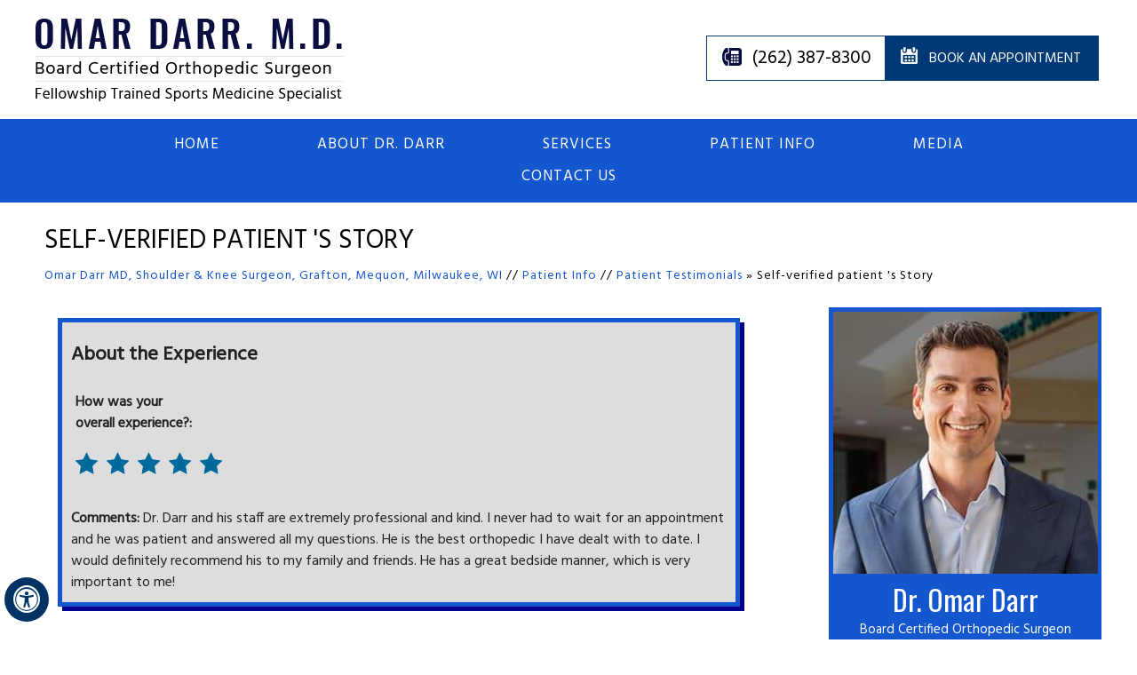

--- FILE ---
content_type: text/html; charset=UTF-8
request_url: https://www.dromardarr.com/patient-story-f11627-r163990/
body_size: 5682
content:
<!DOCTYPE html>
<html lang="en">
<head>
<title>Self-verified   patient 's Story  | Dr Omar Darr | Orthopaedic Surgeon Milwaukee | Sports Medicine Specialist Milwaukee WI</title>
<meta name="description" content="Dr Omar Darr is an orthopaedic surgeon in Grafton, Mequon and Milwaukee, WI. He specializing in sports medicine and shoulder arthroscopy.">
<meta name="keywords" content="dr omar darr, orthopaedic surgeon">
<meta http-equiv="Content-Type" content="text/html; charset=UTF-8">
<meta content="SKYPE_TOOLBAR_PARSER_COMPATIBLE" name="SKYPE_TOOLBAR">
<meta name="viewport" content="width=device-width, initial-scale=1, minimum-scale=1, user-scalable=1">
<link rel="icon" href="https://www.dromardarr.com/images/favicon.ico" type="image/x-icon">
<link href="https://www.dromardarr.com/css/ypo-style.css" rel="stylesheet" media="all">
<link type="text/css" rel="stylesheet" href="https://www.dromardarr.com/css/animate.css">
<link href="https://www.dromardarr.com/css/style.css" rel="stylesheet" media="all">
<script src="https://www.dromardarr.com/js/jquery-3.4.1.min.js"></script>
<script src="https://www.dromardarr.com/js/ypo-functions.js"></script>
<!--<script src="js/d.js"></script>-->
<script src="https://www.dromardarr.com/js/ypo-config.js"></script>

<meta name="msvalidate.01" content="89859BC534BFD1BC0C2C5810485ACAFD">

<meta name="yandex-verification" content="6af72723ba56ace3">

<meta name="geo.region" content="US-WI">
<meta name="geo.placename" content="Grafton">
<meta name="geo.position" content="43.319727;-87.953423">
<meta name="ICBM" content="43.319727, -87.953423">

<meta name="geo.region" content="US-WI">
<meta name="geo.placename" content="Mequon">
<meta name="geo.position" content="43.221909;-87.982297">
<meta name="ICBM" content="43.221909, -87.982297">

<meta name="geo.region" content="US-WI">
<meta name="geo.placename" content="Milwaukee">
<meta name="geo.position" content="43.034993;-87.922497">
<meta name="ICBM" content="43.034993, -87.922497">

<!-- Google tag (gtag.js) --> <script async src="https://www.googletagmanager.com/gtag/js?id=G-2ZDKFS9XNN"></script> <script> window.dataLayer = window.dataLayer || []; function gtag(){dataLayer.push(arguments);} gtag('js', new Date()); gtag('config', 'G-2ZDKFS9XNN'); </script>

<!-- Google Tag Manager -->
<script>(function(w,d,s,l,i){w[l]=w[l]||[];w[l].push({'gtm.start':
new Date().getTime(),event:'gtm.js'});var f=d.getElementsByTagName(s)[0],
j=d.createElement(s),dl=l!='dataLayer'?'&l='+l:'';j.async=true;j.src=
'https://www.googletagmanager.com/gtm.js?id='+i+dl;f.parentNode.insertBefore(j,f);
})(window,document,'script','dataLayer','GTM-5CQBNVZ');</script>
<!-- End Google Tag Manager -->

<script type="application/ld+json">
{
"@context": "http://schema.org/",
"@type": "Review",
"itemReviewed":
{
"@type": "Physician",
"name": "Dr Omar Darr",
"image":"https://www.dromardarr.com/images/omar-darr-profile.jpg",
"priceRange":"0",
"address":
{
"@type": "PostalAddress",
"addressLocality": "Grafton, WI 53024",
"addressRegion": "Grafton, WI 53024",
"postalCode": "53024",
"streetAddress": "Advocate Aurora Orthopedics, 975 N Port Washington Rd, Grafton, WI 53024",
"telephone": "(262) 387-8300"
}
},
"author":
{
"@type": "Organization",
"name": "Dr Omar Darr",
"url": "https://www.dromardarr.com/",
"telephone": "(262) 387-8300"
},
"reviewRating":
{
"@type": "Rating",
"ratingValue": "4.8",
"bestRating": "5",
"worstRating": "3",
"description":"Dr. Omar Darr is a shoulder and knee Orthopaedic Surgeon in Wisconsin. He is a specialist in sports medicine and arthroscopic surgery. Dr. Darr’s key interests include instability/dislocations of the shoulder and patella, knee cap injuries, shoulder labral tears, and rotator cuff conditions. Dr. Darr specializes in Knee Replacement Surgery/Total Knee Arthroplasty (TKA), ACL Reconstruction, Medial Patellofemoral Ligament Reconstruction, Meniscectomy/Meniscus Repair, and arthroscopic shoulder surgeries such as Rotator Cuff Repair, Acromioplasty, Labral/Bankart Repair, and Biceps Surgery."
},
"publisher":
{
"@type": "Organization",
"name": "Dr Omar Darr",
"address":
{
"@type": "PostalAddress",
"addressLocality": "Mequon, WI 53092",
"postalCode": "53092",
"streetAddress": "Advocate Aurora Orthopedics, 12203 N Corporate Pkwy, Mequon, WI 53092",
"url": "https://www.dromardarr.com/",
"telephone": "(262) 387-8300"
}
}
}
</script>
<!-- Start cookies banner --><script defer src="https://ckm.yourpractice.online/2081wvM3BdwyeKl/script.js"></script><!-- End cookies banner -->
    
    <style>
        .textMain ul li, .textMain ol ul li{ padding: 0; }
    .readmore a {
	display: inline-block;
	background: #1356ce;
	padding: 10px;
	color: #fff;
	border-radius: 10px;
}
        .readmore {
	text-align: right;
}
.blogMain ul li {
    background: none;
    width: 90%;
    background: #ddd;
    margin: 10px 15px;
    padding: 10px;
    vertical-align: middle;
    border: 5px solid #1356ce;
    box-shadow: 5px 5px darkblue;
} 
        .readmore a:hover{
            background: #000080;
            color: #fff;
        }
    
    
    </style>
</head>
 
<body class="home">
 <div id="Accessibility">
  <div class="dfwOff">
    <ul>
      <li class="adaOn"><a href="?dfw=on" aria-label="Switch to Accessibility View" title="Accessible Tool Options"><span data-icon="&#xf29a;"></span></a></li>
      <li class="adaClose"><a href="javascript:void(0);" id="adaClose" aria-label="Hide Accessible Options">Hide</a></li>
    </ul>
  </div>
  <div class="dfwOn">
    <div class="dfwHead">Accessibility Tools</div>
    <ul>
      <li id="dfw-WhiteMode"><a href="javascript:void(0);" aria-label="Light Mode" data-icon="&#xe826;">Light Mode</a></li>
      <li id="dfw-BlackMode"><a href="javascript:void(0);" aria-label="Contrast Mode" data-icon="&#xe827;">Contrast Mode</a></li>
      <li id="dfw-GreyMode"><a href="javascript:void(0);" aria-label="Grey Mode" data-icon="&#xe81c;">Grey Mode</a></li>
      <li class="fontPlus"><a href="javascript:void(0);" aria-label="Increase Font Size" data-icon="&#xe824;">Increase Font Size</a></li>
      <li class="fontMinus"><a href="javascript:void(0);" aria-label="Decrease Font Size" data-icon="&#xe823;">Decrease Font Size</a></li>
      <li class="fontReset"><a href="javascript:void(0);" aria-label="Make Font Reset" data-icon="&#xe825;">Reset Font Default</a></li>
      <li><a href="https://www.dromardarr.com/accessibility.html" aria-label="More information about accessibility" accesskey="k" data-icon="&#xf29a;">Accessibility Options</a></li>
      <li class="adaOff"><a href="?dfw=off" aria-label="Reset to Normal Site View" data-icon="&#xe801;">Back to Main Site</a></li>
    </ul>
    <div class="dfwClose"><a href="javascript:void(0);" id="dfwClose" aria-label="close Accessible View">Hide</a></div>
  </div>
</div>
    <div id="demo"></div>
<div id="Container"> 

  <!-- Google Tag Manager (noscript) -->
<noscript><iframe src="https://www.googletagmanager.com/ns.html?id=GTM-5CQBNVZ"
height="0" width="0" style="display:none;visibility:hidden"></iframe></noscript>
<!-- End Google Tag Manager (noscript) -->

<header id="Header-Container" data-skip="Header">
  <div id="Header">
    <div class="table-div">
      <div class="logo"><a href='https://www.dromardarr.com/' aria-label=""><img alt="Dr. Omar Darr Logo" src="https://www.dromardarr.com/images/omar-darr-logo-new.png" class="logo1"> </a> </div>
       
       
  
        <div class="headerRight">
              
              <div class="call"> <span class="tel1"></span></div>
          
          <div class="book" id="myBtn"><a href="https://www.dromardarr.com/online-appointment-orthopaedic-sports-medicine-specialist-milwaukee-wi.html">Book an Appointment</a> </div>
 
        </div>
     
        
    </div>
    </div>
</header>         
   
    
  <nav id="Menu-Container" data-skip="Menu">
    <div id="Main-Menu">
        <ul class="menu">
            <li><a href="https://www.dromardarr.com/" accesskey="h">Home</a></li>
            <li class="menu-about"><a href="https://www.dromardarr.com/dr-omar-darr-orthopaedic-sports-medicine-specialist-milwaukee-wi.html" accesskey="u">About Dr. Darr </a>
                <ul>
                    <li><a href="https://www.dromardarr.com/dr-omar-darr-orthopaedic-sports-medicine-specialist-milwaukee-wi.html">Dr. Omar Darr</a></li>
                    <li><a href="https://www.dromardarr.com/honors-awards-orthopaedic-sports-medicine-specialist-milwaukee-wi.html">Honors & Awards</a></li>
                    <li><a href="https://www.dromardarr.com/contact-us-orthopaedic-sports-medicine-specialist-milwaukee-wi.html">Practice Locations</a></li>
                </ul>
            </li>
            <li class="menu-patient"><a href="https://www.dromardarr.com/services-orthopaedic-sports-medicine-specialist-milwaukee-wi.html" accesskey="s">Services</a>
                <ul>
                    <li><a href="https://www.dromardarr.com/shoulder-orthopaedic-sports-medicine-specialist-milwaukee-wi.html">Shoulder</a></li>
                    <li><a href="https://www.dromardarr.com/knee-orthopaedic-sports-medicine-specialist-milwaukee-wi.html">Knee</a></li>
                    <li><a href="https://www.dromardarr.com/sports-medicine-orthopaedic-sports-medicine-specialist-milwaukee-wi.html">Sports Medicine</a></li>
                    <li><a href="https://www.dromardarr.com/arthroscopic-surgery-orthopaedic-sports-medicine-specialist-milwaukee-wi.html">Arthroscopic Surgery</a></li>
                    <li><a href="https://www.dromardarr.com/tendon-repair-surgery-orthopaedic-sports-medicine-specialist-milwaukee-wi.html">Tendon Repairs</a></li>
                    <li><a href="https://www.dromardarr.com/fractures-trauma-orthopaedic-sports-medicine-specialist-milwaukee-wi.html">Fractures & Trauma</a></li>


                </ul>
            </li>
            <li class="menu-services"><a href="https://www.dromardarr.com/patient-education-videos-orthopaedic-sports-medicine-specialist-milwaukee-wi.html" accesskey="i">Patient Info</a>
                <ul>
                    <li><a href="https://www.dromardarr.com/patient-education-videos-orthopaedic-sports-medicine-specialist-milwaukee-wi.html">Patient Education Videos</a></li>

                    <li><a href="https://www.dromardarr.com/patient-reviews-testimonials-f11627/">Patient Testimonials</a></li>
                    <li><a href="https://www.dromardarr.com/insurance-info-orthopaedic-sports-medicine-specialist-milwaukee-wi.html">Insurance Info</a></li>
                    <li><a href="https://www.dromardarr.com/patient-forms-orthopaedic-sports-medicine-specialist-milwaukee-wi.html">Patient Forms</a></li>
                    <li><a href="https://www.dromardarr.com/first-visit-guide-orthopaedic-sports-medicine-specialist-milwaukee-wi.html">First Visit Guide</a></li>
                    <li><a href="https://www.dromardarr.com/preoperative-instructions-orthopaedic-sports-medicine-specialist-milwaukee-wi.html">Pre-op Instructions</a></li>
                    <li><a href="https://www.dromardarr.com/post-operative-instructions-orthopaedic-sports-medicine-specialist-milwaukee-wi.html">Post-op Instructions</a></li>
                    <li><a href="https://www.dromardarr.com/payment-options-orthopaedic-sports-medicine-specialist-milwaukee-wi.html">Payment Options</a></li>
                    <li><a href="https://www.dromardarr.com/faqs-orthopaedic-sports-medicine-specialist-milwaukee-wi.html">FAQs</a></li>
                    <li><a href="https://www.dromardarr.com/useful-links-orthopaedic-sports-medicine-specialist-milwaukee-wi.html">Useful Links</a></li>
                </ul>


            </li>
            <li><a href="https://www.dromardarr.com/media-orthopaedic-sports-medicine-specialist-milwaukee-wi.html" accesskey="m">Media</a>
                <ul>
                    <li><a href="https://www.dromardarr.com/in-the-news-orthopaedic-sports-medicine-specialist-milwaukee-wi.html">Latest News</a></li>
                    <li><a href="https://www.dromardarr.com/patient-reviews-testimonials-f11627/">Patient Testimonials</a></li>
                    <li><a href="https://www.dromardarr.com/healthcare-news-pl956.html">Healthcare News</a></li>
                </ul>

            </li>
            <li class="menu-contact"><a href="https://www.dromardarr.com/contact-us-orthopaedic-sports-medicine-specialist-milwaukee-wi.html" accesskey="c">Contact Us</a>

                <ul>
                    <li><a href="https://www.dromardarr.com/online-appointment-orthopaedic-sports-medicine-specialist-milwaukee-wi.html">Book an Appointment </a></li>
                    <li><a href="https://www.dromardarr.com/contact-us-orthopaedic-sports-medicine-specialist-milwaukee-wi.html">Practice Locations</a></li>

                </ul>

            </li>
        </ul>
    </div>
</nav>

<div id="Mobile-Menu">
    <div class="toggleMenu"><a href="javascript:void(0);"> Menu <span data-icon="&#xf0c9;"></span></a></div>
    <div class="Wrapper">
        <!--
           <div class="menuClose"><a href="javascript:void(0);"><span data-icon="&#xe816;"></span></a></div>
        <div class="menuLogo"></div>
-->
    </div>

</div>

    
    
  <div class="banner">

              <div class="gridWrapper">

           <h1>Self-verified   patient 's Story</h1>

                  <div class="navigation"><a href="https://www.dromardarr.com/">Omar Darr MD, Shoulder & Knee Surgeon, Grafton, Mequon, Milwaukee, WI</a> // <a href="https://www.dromardarr.com/patient-education-videos-orthopaedic-sports-medicine-specialist-milwaukee-wi.html" >Patient Info</a>  // <span><a href="/patient-survey-f11627/">Patient Testimonials</a>  »  Self-verified   patient 's Story</span></div>

            </div> 
 
 </div>
  <div id="Content-Container" data-skip="Content">
    <div id="Content-Main">
      <div class="table-div">
        <div id="Content" class="table-cell">
          
          <article class="textMain ypocms">
   
                                        <div class="write-review submit-testimonials"><a href="#review" data-icon="&#xf27b;">Submit Your Testimonial</a></div>
                            <div class="clear-float"></div>
                            <div class="blogMain"><style>.stars{height:20px;margin:5px;text-align:center;display:inline-block}.rating-display{color:#9f9fa2;font:13px 'Trebuchet MS',Arial,Helvetica,sans-serif;text-align:center;font-weight:400;display:none}.galleries li{display:block;padding:5px 0}svg{width:25px;height:25px}svg .star1{fill:#006A9C!important;stroke:#006A9C!important}svg .star1_stroke{fill:#006A9C!important;stroke:#006A9C!important}svg .star2{fill:#006A9C!important;stroke:#006A9C!important}svg .star2_stroke{stroke:#006A9C!important}svg .star3{fill:#006A9C!important;stroke:none!important}svg .star3_stroke{stroke:#006A9C!important}svg .star4{fill:none!important;stroke:none!important}svg .star4_stroke{stroke:#006A9C!important}svg .star5{fill:#006A9C!important;stroke:none!important}svg .star5_stroke{stroke:#006A9C!important}</style><style> .submit-testimonials { display:none; } </style>  <ul class="patient-stories-detail">
    <li>
        <div class="reviews">
            <div class="rating">
                <h3 class="test-details-para-heading"><strong>About the Experience</strong></h3>
                <p class="test-details-para"><strong>How was your <br>overall experience?: </strong><div class='stars'><svg version="1.1" xmlns="http://www.w3.org/2000/svg" xmlns:xlink="http://www.w3.org/1999/xlink" x="0px" y="0px" width="25px"
	 height="25px" viewBox="0 0 49.25 47.875" enable-background="new 0 0 49.25 47.875" xml:space="preserve">	 
<g display="none">
	<g display="inline">
		<path class="star1" fill="none" d="M18.217,16.033v25.95l-7.956,4.308l2.757-16.074L1.34,18.833c0,0,7.388-0.813,7.888-1.146
			c0.298-0.198,3.472,0.131,6.108-0.887C17.128,16.107,18.217,16.033,18.217,16.033z"/>
		<polygon class="star1" fill="none" stroke="none" stroke-miterlimit="10" points="24.697,1.864 31.914,16.488 48.053,18.833 36.375,30.217 
			39.132,46.291 24.697,38.702 10.261,46.291 13.018,30.217 1.34,18.833 17.479,16.488 		"/>
	</g>
</g>
<g display="none">
	<g display="inline">
		<path class="star1" fill="none" d="M24.53,2.247v36.588l-14.269,7.501l2.757-16.074L1.34,18.879c0,0,7.388-0.813,7.888-1.146
			c0.298-0.198,5.083-0.114,7.719-1.132C18.739,15.908,24.53,2.247,24.53,2.247z"/>
		<polygon class="star1" fill="none" stroke="none" stroke-miterlimit="10" points="24.697,1.909 31.914,16.534 48.053,18.879 36.375,30.263 
			39.132,46.337 24.697,38.747 10.261,46.337 13.018,30.263 1.34,18.879 17.479,16.534 		"/>
	</g>
</g>
<g  display="none">
	<g display="inline">
		<polygon class="star1" fill="none" points="24.53,2.247 31.914,16.534 31.914,42.542 24.53,38.835 21.863,32.742 		"/>
		<path class="star1" fill="none" d="M24.53,2.247v36.588l-14.269,7.501l2.757-16.074L1.34,18.879c0,0,7.388-0.813,7.888-1.146
			c0.298-0.198,5.083-0.114,7.719-1.132C18.739,15.908,24.53,2.247,24.53,2.247z"/>
		<polygon class="star1" fill="none" stroke="none" stroke-miterlimit="10" points="24.697,1.909 31.914,16.534 48.053,18.879 36.375,30.263 
			39.132,46.337 24.697,38.747 10.261,46.337 13.018,30.263 1.34,18.879 17.479,16.534 		"/>
	</g>
</g>
<g >
	<g>
		<polygon class="star1" fill="none" points="24.53,2.247 31.914,16.534 48.053,18.879 36.375,30.263 39.132,46.337 24.53,38.835 
			21.863,32.742 		"/>
		<path class="star1" fill="none" d="M24.53,2.247v36.588l-14.269,7.501l2.757-16.074L1.34,18.879c0,0,7.388-0.813,7.888-1.146
			c0.298-0.198,5.083-0.114,7.719-1.132C18.739,15.908,24.53,2.247,24.53,2.247z"/>
		<polygon class="star1_stroke" fill="none" stroke="none" stroke-width="2" stroke-miterlimit="10" points="24.697,1.909 31.914,16.534 48.053,18.879 36.375,30.263 
			39.132,46.337 24.697,38.747 10.261,46.337 13.018,30.263 1.34,18.879 17.479,16.534 		"/>
	</g>
</g>
</svg><span class='rating-display'>Poor</span></div><div class='stars'><svg version="1.1" xmlns="http://www.w3.org/2000/svg" xmlns:xlink="http://www.w3.org/1999/xlink" x="0px" y="0px" width="25px"
	 height="25px" viewBox="0 0 49.25 47.875" enable-background="new 0 0 49.25 47.875" xml:space="preserve">	 
<g display="none">
	<g display="inline">
		<path class="star1" fill="none" d="M18.217,16.033v25.95l-7.956,4.308l2.757-16.074L1.34,18.833c0,0,7.388-0.813,7.888-1.146
			c0.298-0.198,3.472,0.131,6.108-0.887C17.128,16.107,18.217,16.033,18.217,16.033z"/>
		<polygon class="star1" fill="none" stroke="none" stroke-miterlimit="10" points="24.697,1.864 31.914,16.488 48.053,18.833 36.375,30.217 
			39.132,46.291 24.697,38.702 10.261,46.291 13.018,30.217 1.34,18.833 17.479,16.488 		"/>
	</g>
</g>
<g display="none">
	<g display="inline">
		<path class="star1" fill="none" d="M24.53,2.247v36.588l-14.269,7.501l2.757-16.074L1.34,18.879c0,0,7.388-0.813,7.888-1.146
			c0.298-0.198,5.083-0.114,7.719-1.132C18.739,15.908,24.53,2.247,24.53,2.247z"/>
		<polygon class="star1" fill="none" stroke="none" stroke-miterlimit="10" points="24.697,1.909 31.914,16.534 48.053,18.879 36.375,30.263 
			39.132,46.337 24.697,38.747 10.261,46.337 13.018,30.263 1.34,18.879 17.479,16.534 		"/>
	</g>
</g>
<g  display="none">
	<g display="inline">
		<polygon class="star1" fill="none" points="24.53,2.247 31.914,16.534 31.914,42.542 24.53,38.835 21.863,32.742 		"/>
		<path class="star1" fill="none" d="M24.53,2.247v36.588l-14.269,7.501l2.757-16.074L1.34,18.879c0,0,7.388-0.813,7.888-1.146
			c0.298-0.198,5.083-0.114,7.719-1.132C18.739,15.908,24.53,2.247,24.53,2.247z"/>
		<polygon class="star1" fill="none" stroke="none" stroke-miterlimit="10" points="24.697,1.909 31.914,16.534 48.053,18.879 36.375,30.263 
			39.132,46.337 24.697,38.747 10.261,46.337 13.018,30.263 1.34,18.879 17.479,16.534 		"/>
	</g>
</g>
<g >
	<g>
		<polygon class="star1" fill="none" points="24.53,2.247 31.914,16.534 48.053,18.879 36.375,30.263 39.132,46.337 24.53,38.835 
			21.863,32.742 		"/>
		<path class="star1" fill="none" d="M24.53,2.247v36.588l-14.269,7.501l2.757-16.074L1.34,18.879c0,0,7.388-0.813,7.888-1.146
			c0.298-0.198,5.083-0.114,7.719-1.132C18.739,15.908,24.53,2.247,24.53,2.247z"/>
		<polygon class="star1_stroke" fill="none" stroke="none" stroke-width="2" stroke-miterlimit="10" points="24.697,1.909 31.914,16.534 48.053,18.879 36.375,30.263 
			39.132,46.337 24.697,38.747 10.261,46.337 13.018,30.263 1.34,18.879 17.479,16.534 		"/>
	</g>
</g>
</svg><span class='rating-display'>Good</span></div><div class='stars'><svg version="1.1" xmlns="http://www.w3.org/2000/svg" xmlns:xlink="http://www.w3.org/1999/xlink" x="0px" y="0px" width="25px"
	 height="25px" viewBox="0 0 49.25 47.875" enable-background="new 0 0 49.25 47.875" xml:space="preserve">	 
<g display="none">
	<g display="inline">
		<path class="star1" fill="none" d="M18.217,16.033v25.95l-7.956,4.308l2.757-16.074L1.34,18.833c0,0,7.388-0.813,7.888-1.146
			c0.298-0.198,3.472,0.131,6.108-0.887C17.128,16.107,18.217,16.033,18.217,16.033z"/>
		<polygon class="star1" fill="none" stroke="none" stroke-miterlimit="10" points="24.697,1.864 31.914,16.488 48.053,18.833 36.375,30.217 
			39.132,46.291 24.697,38.702 10.261,46.291 13.018,30.217 1.34,18.833 17.479,16.488 		"/>
	</g>
</g>
<g display="none">
	<g display="inline">
		<path class="star1" fill="none" d="M24.53,2.247v36.588l-14.269,7.501l2.757-16.074L1.34,18.879c0,0,7.388-0.813,7.888-1.146
			c0.298-0.198,5.083-0.114,7.719-1.132C18.739,15.908,24.53,2.247,24.53,2.247z"/>
		<polygon class="star1" fill="none" stroke="none" stroke-miterlimit="10" points="24.697,1.909 31.914,16.534 48.053,18.879 36.375,30.263 
			39.132,46.337 24.697,38.747 10.261,46.337 13.018,30.263 1.34,18.879 17.479,16.534 		"/>
	</g>
</g>
<g  display="none">
	<g display="inline">
		<polygon class="star1" fill="none" points="24.53,2.247 31.914,16.534 31.914,42.542 24.53,38.835 21.863,32.742 		"/>
		<path class="star1" fill="none" d="M24.53,2.247v36.588l-14.269,7.501l2.757-16.074L1.34,18.879c0,0,7.388-0.813,7.888-1.146
			c0.298-0.198,5.083-0.114,7.719-1.132C18.739,15.908,24.53,2.247,24.53,2.247z"/>
		<polygon class="star1" fill="none" stroke="none" stroke-miterlimit="10" points="24.697,1.909 31.914,16.534 48.053,18.879 36.375,30.263 
			39.132,46.337 24.697,38.747 10.261,46.337 13.018,30.263 1.34,18.879 17.479,16.534 		"/>
	</g>
</g>
<g >
	<g>
		<polygon class="star1" fill="none" points="24.53,2.247 31.914,16.534 48.053,18.879 36.375,30.263 39.132,46.337 24.53,38.835 
			21.863,32.742 		"/>
		<path class="star1" fill="none" d="M24.53,2.247v36.588l-14.269,7.501l2.757-16.074L1.34,18.879c0,0,7.388-0.813,7.888-1.146
			c0.298-0.198,5.083-0.114,7.719-1.132C18.739,15.908,24.53,2.247,24.53,2.247z"/>
		<polygon class="star1_stroke" fill="none" stroke="none" stroke-width="2" stroke-miterlimit="10" points="24.697,1.909 31.914,16.534 48.053,18.879 36.375,30.263 
			39.132,46.337 24.697,38.747 10.261,46.337 13.018,30.263 1.34,18.879 17.479,16.534 		"/>
	</g>
</g>
</svg><span class='rating-display'>Best</span></div><div class='stars'><svg version="1.1" xmlns="http://www.w3.org/2000/svg" xmlns:xlink="http://www.w3.org/1999/xlink" x="0px" y="0px" width="25px"
	 height="25px" viewBox="0 0 49.25 47.875" enable-background="new 0 0 49.25 47.875" xml:space="preserve">	 
<g display="none">
	<g display="inline">
		<path class="star1" fill="none" d="M18.217,16.033v25.95l-7.956,4.308l2.757-16.074L1.34,18.833c0,0,7.388-0.813,7.888-1.146
			c0.298-0.198,3.472,0.131,6.108-0.887C17.128,16.107,18.217,16.033,18.217,16.033z"/>
		<polygon class="star1" fill="none" stroke="none" stroke-miterlimit="10" points="24.697,1.864 31.914,16.488 48.053,18.833 36.375,30.217 
			39.132,46.291 24.697,38.702 10.261,46.291 13.018,30.217 1.34,18.833 17.479,16.488 		"/>
	</g>
</g>
<g display="none">
	<g display="inline">
		<path class="star1" fill="none" d="M24.53,2.247v36.588l-14.269,7.501l2.757-16.074L1.34,18.879c0,0,7.388-0.813,7.888-1.146
			c0.298-0.198,5.083-0.114,7.719-1.132C18.739,15.908,24.53,2.247,24.53,2.247z"/>
		<polygon class="star1" fill="none" stroke="none" stroke-miterlimit="10" points="24.697,1.909 31.914,16.534 48.053,18.879 36.375,30.263 
			39.132,46.337 24.697,38.747 10.261,46.337 13.018,30.263 1.34,18.879 17.479,16.534 		"/>
	</g>
</g>
<g  display="none">
	<g display="inline">
		<polygon class="star1" fill="none" points="24.53,2.247 31.914,16.534 31.914,42.542 24.53,38.835 21.863,32.742 		"/>
		<path class="star1" fill="none" d="M24.53,2.247v36.588l-14.269,7.501l2.757-16.074L1.34,18.879c0,0,7.388-0.813,7.888-1.146
			c0.298-0.198,5.083-0.114,7.719-1.132C18.739,15.908,24.53,2.247,24.53,2.247z"/>
		<polygon class="star1" fill="none" stroke="none" stroke-miterlimit="10" points="24.697,1.909 31.914,16.534 48.053,18.879 36.375,30.263 
			39.132,46.337 24.697,38.747 10.261,46.337 13.018,30.263 1.34,18.879 17.479,16.534 		"/>
	</g>
</g>
<g >
	<g>
		<polygon class="star1" fill="none" points="24.53,2.247 31.914,16.534 48.053,18.879 36.375,30.263 39.132,46.337 24.53,38.835 
			21.863,32.742 		"/>
		<path class="star1" fill="none" d="M24.53,2.247v36.588l-14.269,7.501l2.757-16.074L1.34,18.879c0,0,7.388-0.813,7.888-1.146
			c0.298-0.198,5.083-0.114,7.719-1.132C18.739,15.908,24.53,2.247,24.53,2.247z"/>
		<polygon class="star1_stroke" fill="none" stroke="none" stroke-width="2" stroke-miterlimit="10" points="24.697,1.909 31.914,16.534 48.053,18.879 36.375,30.263 
			39.132,46.337 24.697,38.747 10.261,46.337 13.018,30.263 1.34,18.879 17.479,16.534 		"/>
	</g>
</g>
</svg><span class='rating-display'>Satisfactory</span></div><div class='stars'><svg version="1.1" xmlns="http://www.w3.org/2000/svg" xmlns:xlink="http://www.w3.org/1999/xlink" x="0px" y="0px" width="25px"
	 height="25px" viewBox="0 0 49.25 47.875" enable-background="new 0 0 49.25 47.875" xml:space="preserve">	 
<g display="none">
	<g display="inline">
		<path class="star1" fill="none" d="M18.217,16.033v25.95l-7.956,4.308l2.757-16.074L1.34,18.833c0,0,7.388-0.813,7.888-1.146
			c0.298-0.198,3.472,0.131,6.108-0.887C17.128,16.107,18.217,16.033,18.217,16.033z"/>
		<polygon class="star1" fill="none" stroke="none" stroke-miterlimit="10" points="24.697,1.864 31.914,16.488 48.053,18.833 36.375,30.217 
			39.132,46.291 24.697,38.702 10.261,46.291 13.018,30.217 1.34,18.833 17.479,16.488 		"/>
	</g>
</g>
<g display="none">
	<g display="inline">
		<path class="star1" fill="none" d="M24.53,2.247v36.588l-14.269,7.501l2.757-16.074L1.34,18.879c0,0,7.388-0.813,7.888-1.146
			c0.298-0.198,5.083-0.114,7.719-1.132C18.739,15.908,24.53,2.247,24.53,2.247z"/>
		<polygon class="star1" fill="none" stroke="none" stroke-miterlimit="10" points="24.697,1.909 31.914,16.534 48.053,18.879 36.375,30.263 
			39.132,46.337 24.697,38.747 10.261,46.337 13.018,30.263 1.34,18.879 17.479,16.534 		"/>
	</g>
</g>
<g  display="none">
	<g display="inline">
		<polygon class="star1" fill="none" points="24.53,2.247 31.914,16.534 31.914,42.542 24.53,38.835 21.863,32.742 		"/>
		<path class="star1" fill="none" d="M24.53,2.247v36.588l-14.269,7.501l2.757-16.074L1.34,18.879c0,0,7.388-0.813,7.888-1.146
			c0.298-0.198,5.083-0.114,7.719-1.132C18.739,15.908,24.53,2.247,24.53,2.247z"/>
		<polygon class="star1" fill="none" stroke="none" stroke-miterlimit="10" points="24.697,1.909 31.914,16.534 48.053,18.879 36.375,30.263 
			39.132,46.337 24.697,38.747 10.261,46.337 13.018,30.263 1.34,18.879 17.479,16.534 		"/>
	</g>
</g>
<g >
	<g>
		<polygon class="star1" fill="none" points="24.53,2.247 31.914,16.534 48.053,18.879 36.375,30.263 39.132,46.337 24.53,38.835 
			21.863,32.742 		"/>
		<path class="star1" fill="none" d="M24.53,2.247v36.588l-14.269,7.501l2.757-16.074L1.34,18.879c0,0,7.388-0.813,7.888-1.146
			c0.298-0.198,5.083-0.114,7.719-1.132C18.739,15.908,24.53,2.247,24.53,2.247z"/>
		<polygon class="star1_stroke" fill="none" stroke="none" stroke-width="2" stroke-miterlimit="10" points="24.697,1.909 31.914,16.534 48.053,18.879 36.375,30.263 
			39.132,46.337 24.697,38.747 10.261,46.337 13.018,30.263 1.34,18.879 17.479,16.534 		"/>
	</g>
</g>
</svg><span class='rating-display'>Excellent</span></div></p>
            </div>
        </div>
        <div class="comment-details">
            <strong>Comments: </strong> Dr. Darr and his staff are extremely professional and kind. I never had to wait for an appointment and he was patient and answered all my questions. He is the best orthopedic I have dealt with to date. I would definitely recommend his to my family and friends. He has a great bedside manner, which is very important to me!
        </div>
       <!-- <div class="review-img"></div>-->
    </li>
</ul></div>
                       
                            
                            <div class="clear"></div>
              
          </article>
        </div>
        <aside id="Sidebar" class="table-cell" data-skip="Sidebar">
          
              <div class="sidebar1">
                
                 <img src="https://www.dromardarr.com/images/omar-darr.jpg" alt="Dr. Omar Darr"/>
                    <div class="drname">Dr. Omar Darr</div>
                    <div class="drtext">Board Certified Orthopedic Surgeon <br> Fellowship Trained Sports Medicine Specialist</div>
                 <div class="vp"><a href="https://www.dromardarr.com/dr-omar-darr-orthopaedic-sports-medicine-specialist-milwaukee-wi.html">View Profile</a></div>
           </div>
              <div class="clear"></div>
              
              <div class="sidebar2">
                 <a href="https://www.dromardarr.com/patient-resources-orthopaedic-sports-medicine-specialist-milwaukee-wi.html" class="pr">Patient  Resources</a>
  <a href="https://www.dromardarr.com/patient-education-videos-orthopaedic-sports-medicine-specialist-milwaukee-wi.html" class="mm"><img src="https://www.dromardarr.com/images/educational-videos.jpg" alt="Patient Education Videos"/>
      <span>Educational Videos</span></a>
                  <ul>
                      <li><a href="https://www.dromardarr.com/patient-forms-orthopaedic-sports-medicine-specialist-milwaukee-wi.html">Patient Forms</a></li>
                      <li><a href="https://www.dromardarr.com/first-visit-guide-orthopaedic-sports-medicine-specialist-milwaukee-wi.html">First Visit Guide</a></li>
                 
                      <li><a href="https://www.dromardarr.com/post-operative-instructions-orthopaedic-sports-medicine-specialist-milwaukee-wi.html">Post-op Instructions</a></li>
                      <li><a href="https://www.dromardarr.com/insurance-info-orthopaedic-sports-medicine-specialist-milwaukee-wi.html">Insurance Info</a></li>
                  </ul>
              </div>
          
          </aside> 
       
      </div>
    </div>
  </div>

     <div class="gridWrapper">
          <ul class="logos">
              <li><a href="https://www.aana.org/" target="_blank"><img src="https://www.dromardarr.com/images/aana-logo.jpg" alt="AANA Logo"> </a></li>
              <li><a href="https://www.aaos.org/" target="_blank"><img src="https://www.dromardarr.com/images/aaos-logo.jpg" alt="AAOS Logo"></a></li>
              <li><a href="https://www.sportsmed.org/aossmimis" target="_blank"><img src="https://www.dromardarr.com/images/aossm-logo.png" alt="AOSSM Logo"></a></li>
          </ul>
      </div>
 <footer id="Footer-Container" data-skip="Footer" class="aniview" data-av-animation="animate__animated animate__fadeInUp animate__delay-0.4s">
  <div id="Footer">
      
    <div class="table-div">

        <div class="footerContainer">
          
          <div class=" foot1">
              <div class="head">Menu</div>
              <ul>
                  <li><a href="https://www.dromardarr.com/">Home</a></li>
                  <li><a href="https://www.dromardarr.com/dr-omar-darr-orthopaedic-sports-medicine-specialist-milwaukee-wi.html">About Dr. Darr</a></li>
                  <li><a href="https://www.dromardarr.com/services-orthopaedic-sports-medicine-specialist-milwaukee-wi.html">Services</a></li>
                  <li><a href="https://www.dromardarr.com/patient-education-videos-orthopaedic-sports-medicine-specialist-milwaukee-wi.html">Patient Info</a></li>
                  <li><a href="https://www.dromardarr.com/media-orthopaedic-sports-medicine-specialist-milwaukee-wi.html">Media</a></li>
                  <li><a href="https://www.dromardarr.com/contact-us-orthopaedic-sports-medicine-specialist-milwaukee-wi.html">Contact Us</a></li>
              </ul>
          </div>
            <div class="foot1">
                <div class="head"><a href="https://www.dromardarr.com/services-orthopaedic-sports-medicine-specialist-milwaukee-wi.html">Services</a></div>
              <ul>
                  <li><a href="https://www.dromardarr.com/arthroscopic-shoulder-surgery-orthopaedic-sports-medicine-specialist-milwaukee-wi.html">Arthroscopic Shoulder Surgery</a></li>
                  <li><a href="https://www.dromardarr.com/arthroscopic-knee-surgery-orthopaedic-sports-medicine-specialist-milwaukee-wi.html">Arthroscopic Knee Surgery</a></li>
                  <li><a href="https://www.dromardarr.com/tendon-repair-surgery-orthopaedic-sports-medicine-specialist-milwaukee-wi.html">Tendon Repairs</a></li>
                  <li><a href="https://www.dromardarr.com/total-knee-arthroplasty-replacement-orthopaedic-sports-medicine-specialist-milwaukee-wi.html">Knee Joint Replacement</a></li>
              </ul>
          </div>
    <div class=" foot1">
              <div class="head">Info Links</div>
              <ul>
                
                  <li><a href="https://www.dromardarr.com/disclaimer.php">Disclaimer</a></li>
                  <li><a href="https://www.dromardarr.com/privacy.php">Privacy</a></li>
                  <li><a href="https://www.dromardarr.com/sitemap-orthopaedic-sports-medicine-specialist-milwaukee-wi.html">Sitemap</a></li>
                  <li><a href="https://www.dromardarr.com/feedback-orthopaedic-sports-medicine-specialist-milwaukee-wi.html">Feedback</a></li>
                  <li><a href="https://www.dromardarr.com/tell-a-friend-orthopaedic-sports-medicine-specialist-milwaukee-wi.html">Tell a Friend</a></li>
                  <li><a href="https://www.dromardarr.com/accessibility-statement.php">Accessibility Statement</a></li>
              </ul>
          </div>
            <div class=" foot1">
      <div class="social-logo">
           <div class="head">Be Social</div>
         
        <!--<ul>
          <li class="facebook"><a href="https://www.facebook.com/Omar-Darr-MD-110612734506573" target="_blank" rel="nofollow" aria-label="Follow   on Facebook" data-icon="&#xf09a;"><span>Facebook</span></a></li>
          <li class="twitter"><a href="https://twitter.com/DrOmarDarr" target="_blank" rel="nofollow" aria-label="Follow   on Twitter" data-icon="&#xf099;"><span>Twitter</span></a></li>
         <li class="youtube"><a href="https://www.youtube.com/channel/UCJ6RLrGF7qHlz8g4PEN0KDw" target="_blank" rel="nofollow" aria-label="Subscribe   on YouTube" data-icon="&#xf167;"><span>YouTube</span></a></li>
        <li class="linked"><a href="https://www.linkedin.com/in/omar-darr-m-d-95b9a37" target="_blank" rel="nofollow" aria-label="Subscribe   on Linked In" data-icon="&#xf0e1;"><span>Linked In</span></a></li>
        
        </ul>-->
        <ul>
          <li class="facebook"><a href="https://www.facebook.com/OmarDarrMD" target="_blank" rel="nofollow" aria-label="Follow   on Facebook"><span>Facebook</span></a></li>
          <li class="twitter"><a href="https://twitter.com/DrOmarDarr" target="_blank" rel="nofollow" aria-label="Follow   on Twitter"><span>Twitter</span></a></li>
         <li class="youtube"><a href="https://www.youtube.com/channel/UCJ6RLrGF7qHlz8g4PEN0KDw" target="_blank" rel="nofollow" aria-label="Subscribe   on YouTube"><span>YouTube</span></a></li>
        <li class="linked"><a href="https://www.linkedin.com/in/omar-darr-m-d-95b9a37" target="_blank" rel="nofollow" aria-label="Subscribe   on Linked In"><span>Linked In</span></a></li>
        
        </ul>
      </div>
      <div class="ypo-logo"><a href="https://www.yourpracticeonline.net/" target="_blank"><img alt="Your Practice Online" src="https://www.dromardarr.com/images/ypo-logo.png"></a></div>
            </div>
            
    
        

      <div class="copyrights">
  <a href="https://goo.gl/maps/4aPFwqiS4Wvp9Uzr7" target="_blank"><h2> &copy; Omar Darr MD, <span class="displayNone">Board Certified</span> Orthopedic Surgeon, <span class="displayNone">Fellowship Trained Sports Medicine Specialist,</span> Grafton, Mequon, Milwaukee, WI</h2></a>
         </div>
    
    

              </div>
         </div>
  </div>
</footer>
<!-- Built With YPOCMS-->
  
    
    
</div>
<script src="https://www.dromardarr.com/js/responsiveslides.js"></script>
<script src="https://www.dromardarr.com/js/jquery.flexisel.js"></script>
<script src="https://www.dromardarr.com/js/functions.js"></script>  



 <script  src="https://www.dromardarr.com/js/jquery.aniview.js"></script>
     <script>
        $(document).ready(function(){
            if(document.body.classList.contains('accessible_on')){
        
    }else{
            $('.aniview').AniView();
    }
        });
    </script> 
    
     

</body>
</html>



--- FILE ---
content_type: text/css
request_url: https://www.dromardarr.com/css/style.css
body_size: 11809
content:
/* ---------- Theme CSS ---------- */
/**, body{ margin: 0; padding: 0;  color:#222;         font-family: 'Roboto', sans-serif;}*/
*,
body {
    margin: 0;
    padding: 0;
    color: #222;
    font-family: 'Hind', sans-serif;
}

.clear {
    clear: both;
}

a {
    text-decoration: none;
}

.mobOnly {
    display: none;
}

.new {
    text-align: center;
    padding: 10px 0;
}

.displayNone {
    display: none;
}

/*pop up start*/
div.modal {
    display: none;
    position: fixed;
    padding-top: 100px;
    right: 15%;
    top: -10px;
    width: 480px;
    height: 100%;
    overflow: auto;
    z-index: 991;
}

/* Modal Content */
.modal-content {
    background-color: #fefefe;
    margin: auto;
    border: 1px solid #888;
    width: 93%;
    height: 520px;
    padding-bottom: 10px;
}

/* The Close Button */
.close {
    color: #fff;
    float: right;
    font-size: 18px;
    font-weight: bold;
    background: #000080;
    border-radius: 50%;
    padding: 5px 8px;
    margin: -19px -11px 11px 0;
}

.close:hover,
.close:focus {
    background: #000;
    text-decoration: none;
    cursor: pointer;
}
.tdcc {
	margin: 0px 9px 25px 0px !important;
}
@media screen and (max-width:500px) {
    div.modal {
        width: 310px;
        right: 0;
    }

}

.tabs2 li {
    float: left;
    width: 48%;
    margin: 0 1% 0;
    list-style: none !important;
    background: none !important;
    min-width: 315px;
    padding: 5px 5px 5px 0 !important;
}

.tabs2 li a {
    display: block;
    font-size: 16px !important;
    background: #1356ce;
    color: #fff;
    padding: 12px 10px 12px 20px;
    text-decoration: none;
    box-shadow: 2px 3px 7px #222;
    border-radius: 10px 2px;
}

.tabs2 li a:hover {
    background: #3c81b7;
    color: #fff;
    transition: 0.5s all ease-in-out;
}

.lifestyle {
    text-align: center;
}

.lifestyle li {
    width: 48%;
    display: inline-block;
    background: none !important;
    padding: 0px !important;
    margin: 5px !important;
}

/*landing-page-styles*/

ul.service-list-design {
    float: left;
    width: 100%;
    margin-top: 10px;
    padding: 0;
}

ul.service-list-design li a:hover {
    color: #eee;
}

.clear {
    clear: both;
}

ul.service-list-design li {
    background: #1356ce;
    box-sizing: border-box;
    display: table;
    float: left;
    height: 50px;
    margin: 10px 2% 5px 0;
    position: relative;
    vertical-align: middle;
    width: 48%;
    padding: 0 5px;

}

ul.service-list-design li:hover {
    background: #28292b;
}

ul.service-list-design li a {
    color: #fff;
    display: table-cell;
    height: 100%;
    padding: 0;
    text-align: left;
    vertical-align: middle;
    width: 100%;
    text-align: center;
    margin-top: 10px;
    float: none;
    font: 400 16px/20px 'Work Sans', sans-serif;
    text-decoration: none;
}

ul.service-list-design.content-explore li:hover {
    background: none;
}

ul.service-list-design.content-explore li {
    background: none;
    padding: 0 10px 0 10px;
    margin: 0 4% 15px 0;
    width: 95%;
    height: auto;
    padding-bottom: 10px;
    padding-bottom: 15px;
    border-bottom: 1px dashed #0a0d40;
}

ul.service-list-design.content-explore li a {
    text-align: left;
    display: block;
    font-size: 18px;
    color: #1356ce !important;
}

ul.service-list-design li span {
    position: relative;
    overflow: hidden;
    z-index: 99 !important;
    width: 150px;
    float: left;
    height: 150px;
    margin-right: 10px;
}

ul.service-list-design li span.cmingSoon {
    background: rgba(0, 0, 0, 0.5);
    font-size: 8px;
    text-align: center;
}

ul.service-list-design li span img {
    height: 96%;
    width: 96%;
    border: 3px solid #0a0d40;
    object-fit: cover;
}

ul.service-list-design.content-explore .dataAppend {
    position: relative;
    z-index: 9;
    padding: 10px 0;
    box-sizing: border-box;
    color: #fff;
    text-align: right
}

ul.service-list-design.content-explore .dataAppend p {
    margin: 0 !important;
    color: #000;
    text-align: left
}

ul.service-list-design.content-explore .dataAppend a {
    text-align: right !important;
    display: inline-block !important;
    width: auto !important;
    padding: 10px !important;
    background: #0a0d40;
    color: #fff;
    font-size: 14px;
    margin: 3px;
    transition: all 0.5s;
}

ul.service-list-design.content-explore .dataAppend a.readmore {
    background: #0a0d40 url(../images/read-icon.png) no-repeat 8px 11px;
    padding: 10px 30px 10px 22px !important;
    width: 140px !important;
    color: #fff !important;
}

ul.service-list-design.content-explore .dataAppend a.readmore:hover {
    background: #1356ce url(../images/read-icon.png) no-repeat 8px 11px;
    transform: scale(1.1);
    box-shadow: 0 2px 2px #000;
}

ul.service-list-design.content-explore .dataAppend a#launchmovie {
    background: #0a0d40 url(../images/video-icon.png) no-repeat 8px 16px;
    width: 140px !important;
    padding: 10px 10px 10px 17px !important;
    color: #fff;
}

ul.service-list-design.content-explore .dataAppend a#launchmovie:hover {
    background: #1356ce url(../images/video-icon.png) no-repeat 8px 16px;
    transform: scale(1.1);
    box-shadow: 0 2px 2px #000;
}

ul.service-list-design.content-explore .cp-cont-list {
    float: left;
    width: 100%;
}

ul.service-list-design.content-explore .cp-cont-list li {
    color: #000;
    border: none;
    float: left;
    text-align: left;
    padding: 0;
    margin: 0;
    width: 100%;
}

.pdf-icon {
    text-align: center;
    padding: 11px 0;
    font-weight: 900;
}

.pdf-icon::before {
    color: #000080;
}

#Map-Container {
    width: 100%;
    margin: 0px;
    padding: 0px;
    position: relative;
}

#Accessibility,
#Header,
#Banner,
#Content-Main,
#Footer,
#Main-Menu,
#Mobile-Menu,
#Service,
#Credibility,
.gridWrapper {
    max-width: 1200px;
    min-width: 300px;
    margin: 0px auto;
    padding: 0px;
    position: relative;
}

/* ADA */
.adaOn span {
    background: #003263;
    color: #fff;
    border-radius: 50%;
}

.contact-table {
    background: #f1f1f1;
    text-align: center;
    padding: 10px;
    border: 3px solid #1356ce;
}

.contact-table p {
    font-weight: 600;
    color: #1356ce;
}

.contact-table a {
    color: #1356ce;
}

.contact-table {
    text-align: center;
}

.contact-table p {
    display: inline-block;
    vertical-align: top;
    margin: 0 40px;
}

.contact-table p::before {
    padding: 0 10px 0 0;
}

.contactTable {
    border-spacing: 5px;
    border: 2px solid #1356ce;
    margin: 20px auto;
}

/* Scroller CSS */
#Scroller a {
    background: #fff;
    border: 2px solid #000;
    color: #000;
    border-radius: 50%;
}

/* Header CSS */
#Header {
    min-height: 10px;

}

/* Menu CSS */
.stickyH {
    position: fixed;
    top: 0;
    width: 100%;
    z-index: 101;
    background: #000080;
    margin: 0;
}


.menu {
    text-align: center;
}

.menu li {
    /* font: normal 14px/20px Verdana, Arial, Helvetica, sans-serif; */
    /* height: 50px; */
    color: #fff;
    text-transform: none;
    font-size: 17px;
    text-transform: uppercase;

}

.menu li a {
    padding: 8px 55px;
    margin: 0 0px;
    color: #fff;
    position: relative;
    letter-spacing: 1px;
}

.menu > li:last-child > a:after {
    background: none;
}

.menu li li,
.menu ul {
    background: #181b4b;
    text-transform: none;
    width: 210px;
    font-size: 15px;
}

.menu ul li {
    margin: 0 0;
}

.menu ul li a {
    background: #181b4b url(../images/menu-arrow.png) no-repeat 10px center;
    color: #fff;
    border-bottom: solid 1px #e0e5e0;
}

.menu ul li a:hover {
    background: #175fe0 url(../images/menu-arrow.png) no-repeat 10px center;
    border-bottom: solid 1px #e0e5e0;
    color: #fff;
}

.menu ul ul {
    width: 200px;
}

.menu li ul.megaMenu {
    width: 740px;
    left: -200px;
}

.menu li ul.megaMenu li {
    width: 362px;
    display: inline-block;
}

.menu li span {
    text-transform: none;
}

.menu-home {
    width: 90px;
    font-size: 0px !important;

}

.menu li li a {
    margin: 0;
}

.menu-home a::before {
    font-size: 20px;
}

.menu-home a {
    width: 100%;
    height: 100%;
}

.menu-home a::before {
    vertical-align: top;
    margin: auto;
}

.menu-home span {
    vertical-align: middle;
}

.toggleMenu {
    font: bold 16px/30px Verdana, Arial, Helvetica, sans-serif;
}

.toggleMenu a {
    border-radius: 5px;
    border: 2px solid #ccc;
    color: #fff;
}

.toggleMenu span {
    color: #fff;
}

.Wrapper {
    font: normal 14px/20px Verdana, Arial, Helvetica, sans-serif;
}

.header {
    position: absolute;
    top: 0;
    left: 0;
    width: 100%;
    height: 100px;
    z-index: 3;
    background: #f9f9f9;
}




/* Home Banner CSS */
#Banner-Container #Banner {
    height: 490px;
}

#Banner-Container .banner1 {
    background: url(../images/banner1.jpg) no-repeat center top;
}

#Banner-Container .banner1 .theme-L {
    background: url(../images/banner1-l.jpg) no-repeat right top;
}

#Banner-Container .banner1 .theme-R {
    background: url(../images/banner1-r.jpg) no-repeat left top;
}

#Banner-Container .banner2 {
    background: url(../images/banner2.jpg) no-repeat center top;
}

#Banner-Container .banner2 .theme-L {
    background: url(../images/banner2-l.jpg) no-repeat right top;
}

#Banner-Container .banner2 .theme-R {
    background: url(../images/banner2-r.jpg) no-repeat left top;
}

#Banner-Container .banner3 {
    background: url(../images/banner3.jpg) no-repeat center top;
}

#Banner-Container .banner3 .theme-L {
    background: url(../images/banner3-l.jpg) no-repeat right top;
}

#Banner-Container .banner3 .theme-R {
    background: url(../images/banner3-r.jpg) no-repeat left top;
}

#Banner-Container .banner4 {
    background: url(../images/banner4.jpg) no-repeat center top;
}

#Banner-Container .banner4 .theme-L {
    background: url(../images/banner4-l.jpg) no-repeat right top;
}

#Banner-Container .banner4 .theme-R {
    background: url(../images/banner4-r.jpg) no-repeat left top;
}

#Banner-Container .banner5 {
    background: url(../images/banner5.jpg) no-repeat center top;
}

#Banner-Container .banner5 .theme-L {
    background: url(../images/banner5-l.jpg) no-repeat right top;
}

#Banner-Container .banner5 .theme-R {
    background: url(../images/banner5-r.jpg) no-repeat left top;
}


/* Banner Content CSS */

.banner-content {
    position: absolute;
    top: 35%;
    color: #000;
    right: 5%;
}

.banner-content p.get {
    color: #000;
    text-shadow: 1px 1px 1px #fff;
    font-size: 39px;
    position: relative;
    font-weight: 400;
    text-align: left;
    line-height: 1.1;
    font-family: 'Oswald', sans-serif;
}

.banner-content p {
    font-size: 25px;
    color: #000;
    line-height: 1.5;
    padding: 5px 0;
    text-shadow: 3px 3px 3px #fff;
}

#Banner-Container .banner3 .banner-content p {
    color: #fff;
    text-shadow: 1px 1px 1px #000;
}

.line {
    width: 100%;
    height: 1px;
    background: #ccc;
}

.line2 {
    width: 100%;
    height: 1px;
    border-bottom: dashed 1px #ccc;
    margin-bottom: 5px;
}

/* Navigation CSS */
.navigation {
    font-weight: 500;
    padding: 3px 0px 5px 10px;
}

/* Text CSS */
.textMain {
    padding: 7px 10px 10px 10px;
    margin-right: 20px;
    font-family: 'Kanit', sans-serif;
    font-variant: normal;
    color: #2d2f2f;
}

.textMain a {
    color: #1356ce;
    font-weight: 500;
}

.textMain a:hover {
    color: #0a47b7;
}

.textMain h1 {
    /*	font: 600 30px/34px Verdana, Arial, Helvetica, sans-serif;*/
    color: #414141;
    font-family: 'Kanit', sans-serif;
}

.textMain h1 span {
    font-variant: normal;
    color: #4d4d4d;
}

.textMain h2,
.hTag2,
.textMain h3.hTag2,
.textMain h4.hTag2 {
    /*	font: 500 24px/30px Verdana, Arial, Helvetica, sans-serif;*/
    color: #0657e8;
    font-size: 26px;
    font-weight: 600;
    line-height: 1.3;
}

.textMain h2 span {
    /*	font: normal 18px/22px Verdana, Arial, Helvetica, sans-serif;*/
    color: #00214a;
    display: block;
    font-size: 18px;
}

.textMain h2 a,
.hTag2 a,
.textMain h3.hTag2 a,
.textMain h4.hTag2 a {
    color: #00214a;
}

.textMain h3,
.hTag3,
.textMain h2.hTag3,
.textMain h4.hTag3 {
    /*	font: 500 20px/30px Verdana, Arial, Helvetica, sans-serif;*/
    color: #0D3AA8;
    font-size: 22px;
    font-weight: 400;
}

.textMain h3 a,
.hTag3 a,
.textMain h2.hTag3 a,
.textMain h4.hTag3 a {
    color: #353535;
}

.textMain h4,
.hTag4,
.textMain h2.hTag4,
.textMain h3.hTag4 {
    font: normal 18px/22px Verdana, Arial, Helvetica, sans-serif;
    color: #014cbe;
}

.textMain h4 a,
.hTag4 a,
.textMain h2.hTag4 a,
.textMain h3.hTag4 a {
    color: #014cbe;
}

.textMainBold,
.textMain strong {
    font-weight: 600;
}

.textMain p,
.textMain ul li,
.textMain ol ul li,
.textMain ul li a {
    font-size: 16px;
    font-variant: normal;
    line-height: 1.5;
}

.img-r {
    border: solid 1px #eee;
}

.article h3 {
    padding: 0 0 5px 0;
}


header {
    padding: 20px 0;
    position: relative;
    z-index: 2;
}

.logo {
    position: relative;
    display: inline-block;
    margin: 1px 0 0 0;
}


.headerRight {
    display: inline-block;
    width: 445px;
    height: auto;
    margin: 0px 0 0 0;
    float: right;
    vertical-align: top;
    position: relative;
}

.book,
.call,
.call2 {
    display: inline-block;
    margin: 31px 0px 0 0;
    font-size: 16px;
    line-height: 1.4;
    color: #fff;
    vertical-align: top;
}

.headerRight span {
    display: block;
}

.call a {
    font-weight: 400;
    color: #000;
    font-size: 21px;
    padding: 8px 15px 8px 50px;
    background: url(../images/call.png) no-repeat 17px 13px;
    border: solid 1px #003975;
}

.book {
    margin: 35px 0 0 -4px;
}

.book a {
    background: url(../images/book.png) no-repeat 18px 13px #003975;
    color: #fff;
    padding: 13px 20px 12px 50px;
    text-transform: uppercase;
    font-weight: 400;
}



#Main-Menu {
    background: #1356ce;
}

nav {
    padding: 11px 0px;
    position: relative;
    z-index: 99;
    background: #1356ce;
}

/*.banner{ height: 165px; background: #0a0d40;   text-align: center; padding: 56px 0; }*/
.banner {
    text-align: left;
    padding: 0px 0 10px;
    min-height: 25px;
    position: relative;
    z-index: 1;
}

.banner h1 {
    padding: 27px 0 10px 10px;
    color: #000;
    font-weight: 400;
    font-size: 30px;
    text-transform: uppercase;
    line-height: 1.1;
}

.navigation {
    color: #000000;
    letter-spacing: 1px;
    font-size: 14px;
}

.navigation a {
    text-decoration: none;
    color: #1356ce;
}

.navigation a:hover {
    color: #0a47b7;
}

.navigation span {
    color: #000000;
}

#Content-Container {
    margin: 5px 0 20px;
    border-bottom: solid 1px #dbdbdb;
    padding-bottom: 20px;
}

.sidebar1 {
    text-align: center;
    position: relative;
    padding: 5px 0 30px 0;
    background: #1356ce;
    height: auto;
}

.sidebar1 img {
    margin: 0px 0 10px 0;
}

.drname {
    color: #fff;
    font-weight: 500;
    font-size: 32px;
    line-height: 1.2;
    font-family: 'Oswald', sans-serif;
}

.drtext {
    color: #fff;
    font-weight: 300;
    font-size: 15px;
    padding: 5px 0 30px;
}

.vp {
    position: relative;
}

.vp a {
    padding: 8px 20px 8px;
    font-weight: 500;
    font-size: 17px;
    color: #fff;
    text-transform: uppercase;
    border: solid 1px #fff;
}

.vp a:hover {
    background: #03a9f4;
}


.sidebar1 .tagname {
    font-size: 16px;
    color: #fff;
    line-height: 1.4;
    padding-top: 3px;
}

.sidebar1 .tagname span {
    color: #70cdff;
}

.drName {
    font-size: 26px;
    padding: 10px 0 0 0;
    line-height: 1.1;
    font-weight: 400;
    color: #fff;
    font-family: 'Oswald', sans-serif;
}

.more {
    margin: 25px 0 0 0;
}

.more a {
    padding: 10px;
    border: solid 1px #fff;
    color: #fff;
    letter-spacing: 1px;
}

.drwrap {
    background: #383838;
    padding: 10px;
    padding-bottom: 30px;
}


.sidebar2 {
    margin: 20px 0 0;
    padding: 0 0 1px;
    position: relative;
    background: #0a0d40;
}

.sidebar2 img {
    margin: 0px auto;
    display: table;
    position: relative;
}

.sidebar2 a.pr {
    text-align: center;
    color: #fff;
    display: block;
    margin: 10px auto 0;
    font-size: 36px;
    padding: 20px 0 20px;
    line-height: 1.2;
    font-weight: 500;
    font-family: 'Oswald', sans-serif;
}

.sidebar2 a.mm {
    color: #fff;
    position: relative;
}

.sidebar2 a.mm span {
    color: #fff;
    position: absolute;
    top: 130px;
    left: 80px;
    width: 200px;
    font-weight: 400;
    font-size: 17px;
}

.sidebar2 ul {
    background: #ffffff;
    margin: 10px 10px;
}

.sidebar2 ul li {
    font-size: 17px;
    font-weight: 500;
    position: relative;
    padding: 0 0 0 0;
    border-bottom: dashed 1px #4d4d4d;
}

.sidebar2 ul li a {
    padding: 22px 0 22px 75px;
    display: block;
    background: url(../images/off.png) no-repeat 16px 17px;
    color: #000000;
    font-size: 20px;
}

.sidebar2 ul li a:hover {
    background: #1356ce url(../images/on.png) no-repeat 16px 17px;
    color: #fff;
}

.sidebar2 ul li:nth-child(3) a {
    background-position: 23px -118px;
}

.sidebar2 ul li:nth-child(3) a:hover {
    background-position: 23px -118px;
}

.sidebar2 ul li:nth-child(4) a {
    background-position: 24px -188px;
}

.sidebar2 ul li:nth-child(4) a:hover {
    background-position: 24px -188px;
}

.sidebar2 ul li:nth-child(2) a {
    background-position: 20px -47px;
}

.sidebar2 ul li:nth-child(2) a:hover {
    background-position: 20px -47px;
}

.sidebar2 ul li:nth-child(5) a {
    background-position: 24px -252px;
}

.sidebar2 ul li:nth-child(5) a:hover {
    background-position: 24px -252px;
}

.sidebar2 ul li:last-child {
    border: none;
}


.contentBox {
    background: #e9e9e9;
    padding: 20px 30px;
    color: #000;
    margin-bottom: 20px;
}

.bottomBox {
    background: #cccccc;
    padding: 10px 0px;
    color: #000000;
    margin-bottom: 20px;
}

.bottomBox p {
    padding: 10px 20px;
    color: #000000;
}

.bottomBox p strong {
    font-weight: 900;
    color: #000000;
}

.bottomBox p strong a {
    font-weight: 900;
    color: #000000 !important;
}

.bottomBox p strong a:hover {
    font-weight: 900;
    color: #000000 !important;
}

.contentBox h2 {
    color: #000;
}

.contentBox p {
    color: #000;
    line-height: 1.5;
}

.contentBox ul {
    margin: 25px auto 15px;
    display: table;
}

.contentBox ul li {
    display: inline-block;
    font-size: 20px;
    background: none;
    background: #fff;
    padding: 0;
    margin: 10px 10px 0 0;
}

.contentBox ul li a {
    padding: 8px 20px 8px 50px;
    color: #fff;
    display: block;
}

.contentBox ul li.a1 a {
    background: #1A3D91 url(../images/book.png) no-repeat 17px 10px;
    font-weight: normal;
}

.contentBox ul li.a2 a {
    background: #3e89f0 url(../images/call1.png) no-repeat 17px 11px;
    font-weight: normal;
}

.contentBox ul li a:hover {
    color: #fff;
}

ul.otherBox {
    display: block;
    margin: 0;
}

ul.otherBox li {
    display: inline-block;
    background: none;
    padding: 5px 1% 5px 0;
    width: 100%;
}

ul.otherBox li a {
    display: block;
    background: #175fe0;
    padding: 8px 20px;
    color: #fff;
    font-size: 17px;
}

ul.otherBox li a:hover {
    background: #1A3D91;
    color: #fff;
}

.img-l {
    margin: 16px 9px 47px 0px;
    padding: 3px;
    border: solid 1px #ccc;
    float: left;
}


/*.logos{ width: 100%; }*/
ul.logos {
    text-align: center;
}

ul.logos li {
    display: inline-block;
    padding: 0px 40px;
    margin: 0px;
    position: relative;
}

footer {
    background: #1356ce;
    text-align: center;
    color: #fff;
    margin: 0;
    padding: 40px 0 !important;
}

.head {
    font-family: 'Oswald', sans-serif;
    font-size: 30px;
    font-weight: 500;
    padding: 20px 0;
    text-transform: uppercase;
    color: #fff;
    text-align: left;
}

.head a {
    font-family: 'Oswald', sans-serif;
    font-size: 30px;
    font-weight: 500;
    color: #fff;
}

.foot1 {
    margin: 0 50px;
    display: inline-block;
    vertical-align: top;
}

.foot1 li {
    text-align: left;
    padding: 5px 0;
}

.foot1 li a {
    color: #fff;
    font-size: 16px;
}

.copyrights h2 {
    color: #fff;
    font-weight: 300;
    font-size: 17px;
    font-weight: 300;
    text-align: center;
    border-top: solid 1px #629aff;
    margin: 25px 0 0 0;
    padding-top: 30px;
}

.copyrights p {
    width: 100%;
    color: #fff;
    display: table;
    margin: 10px auto 20px;
    padding: 16px 0;
}

.copyrights p a {
    color: inherit;
    padding: 10px 10px;
    font-size: 16px;
}

.ypo-logo {
    margin: 20px 0;
    text-align: center;
}

.footertext {
    display: block;
    color: #fff;
    padding: 20px 0;
    border-bottom: solid 1px #252525;
    border-top: solid 1px #252525;
}

.footertext a {
    color: #fff;
    padding: 0px 12px;
    font-size: 17px;
}

.footertext2 {
    margin: 30px 0;
}

.footertext2 a {
    padding: 5px 20px;
    font-size: 17px;
    color: #fff;
}

.serviesS {
    background: url(../images/shoulder-bg.jpg) no-repeat 0 0;
    width: 100%;
    height: 236px;
    position: relative;
    margin: 30px 70px;
    display: table;
}

.sknee {
    background: url(../images/knee-bg.jpg) no-repeat 0 0;
}

.ssm {
    background: url(../images/sports-bg.jpg) no-repeat 0 0;
}

.sas {
    background: url(../images/arthrobg.jpg) no-repeat 0 0;
}

.str {
    background: url(../images/tendon-tear-bg.jpg) no-repeat 0 0;
}

.servwrap {
    width: 520px;
    margin: 30px 0 0 460px;
    position: relative;
}

.servwrap:before {
    position: absolute;
    top: 30px;
    left: -169px;
    background: url(../images/shoulder-s.png) no-repeat 0 0;
    width: 150px;
    height: 148px;
    content: '';
}

.sknee .servwrap:before {
    background: url(../images/knee-s.png) no-repeat 0 0;
}

.ssm .servwrap:before {
    background: url(../images/sports-s.png) no-repeat 0 0;
}

.sas .servwrap:before {
    background: url(../images/arthro-s.png) no-repeat 0 0;
}

.str .servwrap:before {
    background: url(../images/tendon-tear-s.png) no-repeat 0 0;
}

.servwrap h2 {
    padding: 0;
    letter-spacing: 1px;
}

.servwrap h2 a {
    font-size: 29px;
    color: #fff;
    font-family: 'Oswald', sans-serif;
}

.servwrap ul li {
    display: inline-block;
    width: 45%;
    margin: 0px 0%;
    background: url(../images/disc.png) no-repeat 2px 11px;
    padding: 5px 5px 5px 25px;
}

.servwrap ul li a {
    color: #fff;
}

.servwrap p {
    text-align: right;
    color: #fff;
    margin: -20px 0px 0 0;
}

.servwrap p.sp {
    text-align: left;
    color: #fff;
    margin: 0px 0px 0 0;
}

.servwrap p a {
    color: #fff;
}

#section1 {
    width: 100%;
    min-height: 200px;
    padding-bottom: 50px;
    text-align: center;
}

#section1 p {
    padding: 30px 10%;
    color: #343434;
    font-size: 17px;
    line-height: 1.5;
}


#section3 {
    margin: 0px;
    background: #ececec;
    padding: 50px 0;
	margin-top: 20px;
}

#section3 h2 {
    font-size: 30px;
    color: #000;
    text-align: center;
    font-weight: 900;
    padding-bottom: 30px;
}

#section3 ul li {
    display: inline-block;
    padding: 0px 0 5px;
    vertical-align: middle;
}


#section4 {
    margin: 50px 0;
}

#section4 h2 {
    padding: 0;
    letter-spacing: 1px;
    text-align: center;
    text-transform: uppercase;
    position: relative;
}

#section4 h2 a {
    font-size: 35px;
    color: #1356ce;
    font-family: 'Oswald', sans-serif;
}

#section4 h2:after {
    bottom: -100px;
    position: absolute;
    content: '';
    background: url(../images/quote.png) no-repeat 0 0;
    width: 85px;
    height: 85px;
    left: 46%;
}

#section4 h2:before {
    bottom: -55px;
    position: absolute;
    content: '';
    background: #ccc;
    width: 100%;
    height: 1px;
    left: 0%;
}

#section4 p {
    text-align: center;
    padding: 118px 0 0 5%;
    font-size: 16px;
    line-height: 1.6;
    text-transform: initial;
    height: 160px;
}

#section4 .testimonials-author {
    padding: 10px 0 0 0;
    height: 50px;
}


#section4 ul {
    text-align: center;
}

.revlist {
    margin: 20px auto;
    display: table;
}

.revlist a {
    background: #0a0d40;
    padding: 12px 30px;
    color: #fff;
    font-size: 18px;
    transition: all 0.3s linear;
}

.revlist a:hover {
    background: #1356ce;
}

.revlist a:nth-child(2) {
    background: #1356ce;
}

.revlist a:nth-child(2):hover {
    background: #0a0d40;
}


/*Patient Testimonial*/
.mr-ipsum-new {
    display: none;
}

#section4 ul#patient-stories li {
    margin: 0 0 50px 0 !important;
}

#section4 .stories-s-Tabs {
    text-align: center;
    position: absolute;
    z-index: 99;
    bottom: 46px;
    right: 0px;
    left: 110px;
    margin: 0px auto;
    transform: translate(-50%, 0);
    -webkit-transform: translate(-50%, 0);
    -moz-transform: translate(-50%, 0);
    -ms-transform: translate(-50%, 0);
    -o-transform: translate(-50%, 0);
    transform: translate(-50%, 0);
    width: 96px;
}

#section4 .stories-s-Tabs li {
    width: 13px;
    height: 14px;
    margin: 0 0 7px 0;
    display: inline-block;
    vertical-align: top;
}

#section4 .stories-s-Tabs li a {
    display: block;
    width: 100%;
    height: 100%;
    border: 2px solid #003980;
    border-radius: 50%;
    padding: 0;
}

#section4 .stories-s-Tabs li a:hover,
#section4 .stories-s-Tabs li.Testi_here a {
    background: #61c9ff;
    border: 0px;
}

#section4 .stories-s_auto {
    display: none;
}


#section5 {
    padding: 50px 0;
    background: #0a0d40;
}

.col1 {
    display: inline-block;
    padding: 5px;
    border: solid 1px #222775;
    width: 324px;
    text-align: center;
    height: 410px;
    margin: 0 30px;
}

.col1 h3 {
    font-size: 28px;
    color: #84b0ff;
    font-family: 'Oswald', sans-serif;
    font-weight: 500;
    padding: 12px 0;
    line-height: 1;
}

.col1 h4 {
    font-size: 18px;
    color: #fff;
    padding: 5px 0;
    line-height: 1;
}

.col1 p {
    font-size: 15px;
    color: #fff;
    padding: 8px 0;
    line-height: 1.3;
}

.rmore {
    clear: both;
}

.rmore a {
    padding: 8px 20px;
    background: #1356ce;
    color: #fff;
    font-size: 16px;
}

.htfix {
    height: 214px;
}

#section6 {
    padding: 50px 0 0;
}

#section6 h2 {
    padding: 0;
    text-align: center;
    text-transform: uppercase;
    position: relative;
}

#section6 h2 a {
    font-size: 35px;
    color: #000;
    font-family: 'Oswald', sans-serif;
}

#section6 ul {
    margin: 50px 0;
    text-align: center;
}

#section6 ul li {
    display: inline-block;
    vertical-align: top;
    margin: 0 20px;
}

#section6 ul li a {
    padding: 120px 0 0 0;
    display: block;
    width: 200px;
    font-size: 17px;
    background: url(../images/first-visit-guide1.png) no-repeat top center;
    font-weight: 600;
}

#section6 ul li:nth-child(2) a {
    background: url(../images/patient-forms1h.png) no-repeat top center;
}

#section6 ul li:nth-child(3) a {
    background: url(../images/poi1.png) no-repeat top center;
}

#section6 ul li:nth-child(4) a {
    background: url(../images/ins1h.png) no-repeat top center;
}

#section6 ul li a:hover {
    background: url(../images/first-visit-guide1h.png) no-repeat top center;
}

#section6 ul li:nth-child(3) a:hover {
    background: url(../images/poi1h.png) no-repeat top center;
}

#section6 ul li:nth-child(2) a:hover {
    background: url(../images/patient-forms1.png) no-repeat top center;
}

#section6 ul li:nth-child(4) a:hover {
    background: url(../images/ins1.png) no-repeat top center;
}


#section7 {
    background: url(../images/locbg.jpg) repeat 0 0;
    width: 100%;
    height: 130px;
}

#section7 h2 {
    padding: 70px 0 0 0;
    text-align: center;
    text-transform: uppercase;
    position: relative;
}

#section7 h2 a {
    font-size: 35px;
    color: #fff;
    font-family: 'Oswald', sans-serif;
}

#section1 {
    background: #1356ce;
    padding: 0px 0 50px;
}

.serv1 {
    display: inline-block;
    width: 275px;
    height: 320px;
    background: #244fb9;
    text-align: center;
    position: relative;
    margin: 0 7px;
}

.serv1 h2 a {
    position: relative;
    color: #fff;
    line-height: 1.4;
    text-transform: uppercase;
    font-weight: 500;
    font-size: 18px;
    padding: 30px 0 0 0;
    display: block;
}

.serv1 h2 a:after {
    content: '';
    background: #8ab4ff;
    height: 5px;
    width: 80px;
    display: block;
    margin: 5px auto;
}

.rsec1 {
    position: absolute;
    bottom: 16px;
    left: 75px;
}

.rsec1 a {
    padding: 10px 20px;
    color: #fff;
    background: #0e3187;
    font-size: 16px;
}

.rsec1 a:hover {
    background: #8ab4ff;
}

.serv1 img {
    margin: -44px 0 0 0;
    position: relative;
    z-index: 99;
}

.specilities-list ul li .sub-cont {
    width: 275px;
    height: 323px;
    position: absolute;
    overflow: hidden;
    top: 0;
    left: 0;
    background: rgb(21, 68, 180);
    background: radial-gradient(circle, rgba(21, 68, 180, 1) 44%, rgba(21, 68, 180, 0.41218494233630953) 100%);

    visibility: hidden;
    opacity: 0;
    transition: all 1s ease-out;
    -webkit-transition: all 1s ease-out;
    -moz-transition: all 1s ease-out;
    -o-transition: all 1s ease-out;
}


.specilities-list ul li.spccc1:hover .sub-cont {
    z-index: 999;
    visibility: visible;
    opacity: 1;
    transition-delay: 0s;
}

.specilities-list ul li:hover .sub-cont,
.specilities-list ul li:focus .sub-cont {
    transition-delay: 0s;
    opacity: 1;
    z-index: 5;
    visibility: visible;
}

.specilities-list ul li:hover .sub-cont,
.specilities-list ul li:focus .sub-cont {
    transition-delay: 0s;
    opacity: 1;
    z-index: 5;
    visibility: visible;
}

.specilities-list ul li:hover .sub-cont-head,
.specilities-list ul li:focus .sub-cont-head {
    opacity: 1;
    transform: translateY(0px);
    transition: all 0.9s ease-in-out 0.1s;
}



.spccc1 .sub-cont-list {
    opacity: 0;
    /*    transform: scale(10);*/
    transform: translateY(300px);
    transition: all 0.9s ease-in-out 0.1s;
    visibility: hidden;
}

.spccc1:hover .sub-cont-list {
    opacity: 1;
    /*    transform: scale(1);*/
    transform: translateY(0px);
    transition: 1.5s;
    visibility: visible;
}

.spccc1:hover .h-head {
    display: none;
}

.spccc1 .sub-cont-head {
    opacity: 0;
    transform: translateY(400px);
    transition: all 0.9s ease-in-out 0.1s;
}

.spccc1 .sub-cont-head a:hover {
    text-decoration: underline;
}

.spccc1:hover .sub-cont-head {
    opacity: 1;
    transform: translateY(0px);
    transition: all 0.9s ease-in-out 0.1s;
    visibility: visible;
}

.sub-cont-head {
    font: 400 25px/30px 'EB Garamond', serif;
    text-transform: uppercase;
    padding: 16px 0;
    text-align: center;
    position: relative;
    color: #fff;
}

.sub-cont-list li {
    width: auto !important;
    height: auto !important;
    text-align: left;
    text-transform: capitalize;
    margin: 0 0 0 17px !important;
    display: block !important;
    font: 400 15px/20px 'Hind', sans-serif;
    ;
}

.sub-cont-list li::before {
    display: none !important;
}

.sub-cont-list li a {
    display: inline-block;
    background: url(../images/disc.png) no-repeat 2px 11px;
    padding: 4px 5px 4px 20px;
    color: #fff;
}

.sub-cont-list li a:hover {
    text-decoration: underline;
}

.spccc1 .rd {
    opacity: 0;
    transform: translateY(300px);
    transition: all 0.9s ease-in-out 0.1s;
    position: absolute;
    bottom: 0;
    left: 0;
    right: 0;
    margin: auto;
}

.spccc1 .rd a {
    display: inline-block;
    padding: 8px 15px;
    background: #002d6b;
    font: 400 17px/23px 'EB Garamond', serif;
    color: #fff;
    text-transform: uppercase;
    margin: 0px 0 15px 0;
}

.spccc1 .rd a:hover {
    background: #005099;
    transition: all 0.9s ease-in-out 0.1s;
}

.spccc1:hover .rd {
    opacity: 1;
    transform: translateY(0px);
}

.specilities-list > ul li {

    display: inline-block;
    vertical-align: top;
    margin: 0 5px 0 0;
    z-index: 9999;
}

.specilities-list {
    z-index: 99;
    text-align: center;
    position: relative;
}

#Specialities-In {
    padding: 50px 0 60px 0;
}


.h-head {
    font: 400 20px/26px 'EB Garamond', serif;
    color: #fff;
    text-transform: uppercase;
    text-align: center;
    position: absolute;
    bottom: 30px;
    left: 0px;
    right: 0px;
    margin: auto;
}

.spccc1 .sub-cont-list {
    opacity: 0;
    transform: scale(10);
    transform: translateY(300px);
    transition: all 0.9s ease-in-out 0.1s;
    visibility: hidden;
}

.hm-sports-txt {
    color: #fff;
    padding: 0 10px;
}





#section2 {
   /* background: url(../images/bg.jpg) no-repeat center bottom;*/
    background: url(../images/bg-new.jpg) no-repeat center bottom;
    height: 590px;
}

#section2 .theme-L {
    background: url(../images/bg-l.jpg) no-repeat right bottom;
    height: 590px;
}

.sec2col1 {
    vertical-align: top;
    display: inline-block;
    margin: 42px 0 0 0;
}

.sec2col2 {
    vertical-align: top;
    display: inline-block;
  /*  margin: 172px 0 0 100px;
    width: 520px;*/
	margin: 139px 0 0 25px;
  width: 625px;
}

.sec2col2 h1 {
    text-transform: uppercase;
    font-family: 'Oswald', sans-serif;
    font-size: 50px;
    font-weight: 400;
    padding-bottom: 14px;
}

.sec2col2 h2 {
    font-size: 20px;
    font-weight: 500;
    padding: 5px 0 1px;
}

.sec2col2 h3 {
    font-size: 17px;
    font-weight: 500;
	padding-bottom: 5px;
}

.sec2col2 h1 span {
    font-weight: 100;
    color: #1356ce;
    font-family: 'Oswald', sans-serif;
}

.sec2col2 p {
   /* padding: 30px 0;*/
    padding: 5px 0;
    font-size: 15px;
   /* line-height: 1.7;*/
    line-height: 1.5;
}
.sec-par{
	padding: 0px 0 10px !important;
}
.sec2col2 ul {
   /* margin: 30px 0;*/
    margin: 0px 0;
}

.sec2col2 ul li {
    display: inline-block;
}

.sec2col2 ul li a {
    display: block;
    padding: 12px 20px;
    background: #1356ce;
    color: #fff;
    font-size: 17px;
}

.sec2col2 ul li:last-child a {
    background: #0a0d40;
    color: #fff;
}

.map {
    background: url(../images/map1-new.jpg) no-repeat top center;
    height: 375px;
}

.map .theme-L {
    background: url(../images/map1-l-new.jpg) no-repeat right top;
    height: 375px;
}

.map .theme-R {
    background: url(../images/map1-r-new.jpg) no-repeat left top;
    height: 375px;
}

.map2 {
    background: url(../images/map2-new.jpg) no-repeat top center;
    height: 375px;
}

.map2 .theme-L {
    background: url(../images/map2-l-new.jpg) no-repeat right top;
    height: 375px;
}

.map2 .theme-R {
    background: url(../images/map2-r-new.jpg) no-repeat left top;
    height: 375px;
}

.map3 {
    background: url(../images/map3-new.jpg) no-repeat top center;
    height: 375px;
}

.map3 .theme-L {
    background: url(../images/map3-l-new.jpg) no-repeat right top;
    height: 375px;
}

.map3 .theme-R {
    background: url(../images/map3-r-new.jpg) no-repeat left top;
    height: 375px;
}


.boxlink {
    display: none;
}

#boxlink0 {
    display: block;
}

.mapFull {
    width: 1170px;
    display: table;
    height: auto;
    z-index: 2;
    position: absolute;
    top: -180px;
    left: 0;
}

.mapcol1 {
    background: #c8c8c8;
    text-align: center;
    padding: 10px;
    width: 387px;
    height: 180px;
    margin: 0 -3px 0 0;
    display: inline-block;
    vertical-align: top;
}

.mapcol1 strong {
    font-size: 20px;
    display: block;
    line-height: 2;
    font-weight: 300;
}

.mapcol1 p {
    padding: 5px 0;
    font-size: 17px;
}

.mapcol1 p.dd a {
    font-weight: 500;
    font-size: 18px;
}

.mapcol1:hover {
    background: #0a0d40;
}

.mapcol1:hover p,
.mapcol1:hover strong {
    color: #fff;
}

.mapcol2 {
    background: #d2d2d2;
}

.Banner2-Tabs {
    position: absolute;
    z-index: 9;
    margin: 0px;
    padding: 0px;
    bottom: 15px;
    right: 567px;
}

.Banner2-Tabs li {
    display: inline-block;
    position: relative;
    background: #2b5771;
    width: 20px;
    height: 5px;
    margin: 0 !important;
}

.Banner2-Tabs li.Banner4_here {
    background: #000;
}

.Banner2-Tabs li a {
    display: block;
    width: 100%;
    height: 100%;
}

.Banner2-Tabs li span {
    position: absolute;
    z-index: 1;
    font: normal 10px/20px Verdana, Arial, Helvetica, sans-serif;
    color: #fff !important;
    background: rgba(64, 109, 174, 0.4);
    padding: 0px 3px;
    display: none;
    width: 100%;
    left: 0px;
    bottom: 100%;
}

.Banner2-Tabs li a:hover span,
.Banner4-Tabs li.Banner4_here a span {
    display: block;
    background: #000;
}

.Banner2_auto,
.Banner4_nav {
    position: absolute;
    z-index: 99;
    display: block;
    width: 20px;
    height: 20px;
    bottom: 5px;
    text-align: center;
}

.Banner2_auto span,
.Banner2_nav span {
    position: absolute;
    z-index: 1;
    display: none;
    background: rgba(255, 255, 255, 0.7);
    bottom: 100%;
    font: normal 12px/20px Verdana, Arial, Helvetica, sans-serif;
    color: #000;
    padding: 2px 5px 5px 5px;
}

.Banner2_auto span {
    left: 50%;
    -webkit-transform: translate(-50%, 0);
    -moz-transform: translate(-50%, 0);
    -ms-transform: translate(-50%, 0);
    -o-transform: translate(-50%, 0);
    transform: translate(-50%, 0);
}

.Banner2_auto {
    left: 30px;
}

/* Sidebar CSS */

#Sidebar {
    width: 307px;
}

/* Footer CSS */
.social-logo {
    width: 280px;
    text-align: left;
    margin: 0px auto 20px;
    vertical-align: top;
    display: table;

}

.social-logo ul {
    font-size: 0px;
    display: inline-block;
    vertical-align: top;

}

.social-logo span {
    color: #fff;
    font-size: 20px;
    text-transform: uppercase;
    line-height: 2;
}

.social-logo li {
    display: inline-block;
    vertical-align: top;
    margin: 5px 3px;
    font-size: 24px;
}

.social-logo li a {
    /*width: 100%;
    height: 100%;*/
    width: 35px;
    height: 35px;
    display: block;
    color: #fff;
    border-radius: 50%;
    font-size: 25px !important;
    /*border: solid 1px #028ff0;*/

}

/*.social-logo li.facebook a {
    padding: 12px 16px 12px;
}

.social-logo li.twitter a {
    padding: 14px 13px 12px;
}

.social-logo li.youtube a {
    padding: 14px 13px 12px;
}

.social-logo li.linked a {
    padding: 14px 13px 12px;
}

.social-logo li.instagram a {
    padding: 12px 12px;
}*/

.social-logo li:nth-child(1) a{
	background: url('/images/smo-icons.png') no-repeat 5px 3px;
}
.social-logo li:nth-child(2) a{
	background: url('/images/smo-icons.png') no-repeat -31px 3px;
}
.social-logo li:nth-child(3) a{
	background: url('/images/smo-icons.png') no-repeat -72px 3px;
}
.social-logo li:nth-child(4) a{
	background: url('/images/smo-icons.png') no-repeat -111px 3px;
}

.logos {
    position: relative;
    padding: 20px 0;
}


.ypo-logo {
    width: 120px;
    text-align: left;

}

/* Contact Page */
.contactTable {
    border-spacing: 5px;
    border: 2px solid #ccc;
}

.contactTable:hover {
    -webkit-box-shadow: 0px 0px 10px 1px rgba(51, 51, 51, 0.2);
    -moz-box-shadow: 0px 0px 10px 1px rgba(51, 51, 51, 0.2);
    -ms-box-shadow: 0px 0px 10px 1px rgba(51, 51, 51, 0.2);
    -o-box-shadow: 0px 0px 10px 1px rgba(51, 51, 51, 0.2);
    box-shadow: 0px 0px 10px 1px rgba(51, 51, 51, 0.2);
}

.contact-address {
    width: 300px;
    padding: 10px;
    position: relative;
}

.contact-address p.textMainBold {
    font-size: 25px;
    padding: 5px 0px;
}

.contact-address p {
    position: relative;
    padding: 5px 10px 5px 30px;
}

.contact-address p::before {
    position: absolute;
    left: 5px;
    top: 5px;
}

.contact-map {
    position: relative;
}

.contact-map iframe {
    width: 100%;
    height: 300px;
    /*	position: absolute;*/
    z-index: 9;
    border: 0px;
}

/* Profile Schema */
.textMain .schemaTable {
    padding: 5px;
    text-align: center;
}

.textMain .schemaTitle {
    padding: 5px 10px;
    font: normal 18px/24px Verdana, Arial, Helvetica, sans-serif;
}

.textMain .schemaTable ul {
    margin: 0px;
    padding: 0px;
    border-radius: 10px;
    display: inline-block;
    vertical-align: middle;
    -webkit-box-shadow: 0px 0px 10px 1px rgba(51, 51, 51, 0.2);
    -moz-box-shadow: 0px 0px 10px 1px rgba(51, 51, 51, 0.2);
    -ms-box-shadow: 0px 0px 10px 1px rgba(51, 51, 51, 0.2);
    -o-box-shadow: 0px 0px 10px 1px rgba(51, 51, 51, 0.2);
    box-shadow: 0px 0px 10px 1px rgba(51, 51, 51, 0.2);
}

.textMain .schemaTable li {
    margin: 0px;
    padding: 10px;
    position: relative;
    background: none;
    border-right: 1px dotted #ccc;
    min-width: 250px;
    display: inline-block;
    vertical-align: middle;
    text-align: left;
}

.textMain .schemaTable li:last-child {
    border-right: 0px;
}

.textMain .schemaTable p.textMainBold {
    padding: 5px 0px;
}

.textMain .schemaTable p {
    position: relative;
    padding: 5px 10px 5px 30px;
}

.textMain .schemaTable p::before {
    position: absolute;
    left: 5px;
    top: 5px;
}

/* Submit Testimonials */
.textMain .write-review {
    font: normal 16px/20px Verdana, Arial, Helvetica, sans-serif;
    float: right;
    position: relative;
    border: 2px solid #ccc;
}

.textMain .write-review a {
    display: block;
    padding: 5px 15px;
    text-decoration: none;
}

.textMain .write-review a::before {
    margin-right: 15px;
}

/* Usefull Links Page */
.textMain .useFul {
    margin: 15px 0px;
    padding: 0px;
}

.textMain .useFul ul {
    margin: 0px;
    padding: 0px;
    font-size: 0px;
    text-align: center;
}

.textMain .useFul li {
    margin: 1%;
    padding: 0px;
    display: inline-block;
    vertical-align: middle;
    width: 45%;
    min-width: 290px;
    font: 400 16px/20px 'Source Sans Pro', sans-serif;
    background: none;
    border: 2px solid #ccc;
}

.textMain .useFul li span {
    display: block;
    padding: 15px 0px;
    background: #ccc;
    margin: 0px 0px 15px 0px;
}

.textMain .useFul li img {
    margin: 10px 0px;
}

.textMain .useFul li a {
    display: block;
    padding: 5px;
    text-decoration: none;
}

.contactTable {
    border-spacing: 5px;
    border: 2px solid #1356ce;
    margin: 20px auto;
    width: 49%;
    display: inline-block;
}

.contact-table a {
    color: #1356ce !important;
}

.c-tab {
    text-align: center;
}

.c-tab li {
    display: inline-block;
    margin: 0 1% 0;
    list-style: none !important;
    background: none !important;
    min-width: 315px;
    padding: 5px 5px 5px 0 !important;
}

.c-tab li a {
    display: block;
    font-size: 17px !important;
    background: #1356ce;
    color: #fff;
    padding: 12px 10px 12px 20px;
    text-decoration: none;
    box-shadow: 2px 3px 7px #222;
    border-radius: 10px 2px;
}

.c-tab li a:hover {
    background: #3c81b7;
    color: #fff;
    transition: 0.5s all ease-in-out;
}

.c-tab .font-icon::before {
    padding: 0 10px 0 0;
}

.face-book-like {
    color: #fff !important;
}

.face-book-like {
    background: #1356ce;
    padding: 5px 10px;
    color: #fff !important;
    margin: 5px;
}

.fbb {
    margin: 20px 0;
    text-align: center;
}

/* Relative List */
.textMain .relList li {
    border: 2px solid #ccc;
}

.textMain .relList li a {
    padding: 5px 15px;
}
.abos-profile-badges ul {
	margin: 30px auto;
}
.abos-profile-badges ul li {
	background: none;
	display: inline-block;
	vertical-align: top;
	padding: 0px;
	margin: 5px;
}
.abos-home-badges {
	float: right;
  width: 285px;
  text-align: center;
  margin: 0 0px 0px;
}
.abos-home-badges ul li a{
	background: none !important;
	padding: 0px 5px;
}
.abos-home-badges ul li a img{
	width: 71px;
  height: auto;
}
@media screen and (max-width : 1200px) {

    .theme-L,
    .theme-R {
        display: none;
    }

    .menu li a {
        padding: 8px 39px;
    }

    .logo {
        margin-left: 10px;
    }

    .serv1 {
        width: 246px;
        margin: 0 1px;
    }

    .sec2col2 {
        margin: 172px 0 0 0px;
    }

    .col1 {
        margin: 0 4px;
    }

    .mapFull {
        width: 100%;
    }

    .mapcol1 {
        width: 335px;
    }

    .foot1 {
        margin: 0 30px;
    }

    .serviesS {
        margin: 12px 0;
    }

    .sec2col2 {
        /*width: 510px;*/
		width: 575px;
		margin: 142px 0 0 0px;
    }

    #section4 p {
        height: 200px;
    }

    .contactTable {
        width: auto;
    }
.sec2col1 {
	margin: 147px 30px 0 0;
    width: 39%;
}
}
@media screen and (max-width : 1030px) {
	.abos-home-badges {
	width: 240px;
}
    
       .textMain h3 {
	line-height: 1.3;
}
}
@media screen and (max-width : 1023px) {
    .servwrap {
        width: 520px;
        margin: 30px 0 0 174px;
    }

    .serviesS,
    .sknee,
    .ssm,
    .sas {
        background: #1456CE;
    }

    .logo {
        margin: 0 auto;
        display: table;
    }

    .headerRight {
        margin: 10px auto;
        display: table;
        float: none;
    }

    nav {
        padding: 0;
    }

    .menu li a {
        padding: 12px 17px;
    }

    .banner-content p {
        text-shadow: 1px 1px 1px #fff;
    }

    .serv1 {
        width: 275px;
        margin: 30px 10px;
    }

    .sec2col1 {
        /*margin: 131px 30px 0 0;*/
        /*margin: 72px 30px 0 0;
        width: 40%;*/
		margin: 92px 30px 0 0;
    width: 38%;
    }

    #section2 {
        height: 470px;
    }

    .sec2col2 {
        /*margin: 67px 0 0 0px;*/
        /*margin: 67px 0 0 22px;
        width: 414px;*/
		margin: 24px 0 0 0px;
    width: 505px;
    }
	#section3 {
	margin-top: 70px;
}

    .sec2col2 ul {
        margin: 0;
    }
	#section5 {
	text-align: center;
}
	.mapFull {
	text-align: center;
}

    .col1 {
        width: 248px;
        margin: 0;
    }

    #section6 ul li a {
        width: 185px;
    }

    #section6 ul li {
        margin: 0;
    }

    .mapcol1 {
        width: 250px;
        padding: 2px;
    }
	
.abos-home-badges {
	width: 173px;
}
    .img-l {
	float: none;
	margin: 0 auto !important;
	text-align: center;
	border: none;
}
    .ndsp {
        display: none;
    }
    .textMain h3 {
	line-height: 1.3;
}
}

@media screen and (max-width : 800px) {
    #section4 p {
        padding: 120px 10px 0 10px;
        height: 220px;
    }

    .img-r {
        float: none;
        margin: 0 auto;
        text-align: center;
        border: none;
    }
/*	.sec2col2 {
	margin: 67px 0 0 0px;
}*/
	    .sec2col1 {
        margin: 0 auto;
        width: auto;
        display: table;
    }

    .sec2col2 {
        margin: 28px 2%;
        width: auto;
        text-align: center;
    }
	    #section2 {
        height: auto;
        background: #1356ce;
    }
	    .sec2col2 h1 span,
    .sec2col2 h1,
    .sec2col2 p,
    .sec2col2 h2,
    .sec2col2 h3,
    .sec2col2 p strong {
        color: #fff;
    }

    .sec2col2 ul li a {
        background: #0a0d40;
        color: #fff;
    }
	.sec2col2 p {
	padding: 21px 0;
}
	.abos-home-badges {
	float: none;
	width: auto;
	text-align: center;
	margin: 0px 1px 29px;
	display: inline-block;
}
	.abos-home-badges ul li a img {
	width: 100px;
	height: auto;
}
}


@media screen and (max-width : 767px) {
    .contactTable {
        width: 100%;
    }

    .servwrap {
        margin: 20px;
    }

    .servwrap::before {
        display: none !important;
    }

    #Banner-Container #Banner {
        height: auto;
    }

    #Banner-Container .banner1,
    #Banner-Container .banner2,
    #Banner-Container .banner3,
    #Banner-Container .banner4,
    #Banner-Container .banner5,
    #Banner-Container .banner6,
    #Banner-Container .banner7,
    #Banner-Container .banner8,
    #Banner-Container .banner9,
    #Banner-Container .banner10,
    #Banner-Container .banner11,
    #Banner-Container .banner12 {
        padding-top: 45%;
        background-size: 110%;
        background-position: 0 0px;
    }

    .Banner-Tabs {
        top: 228px;
    }

    .toggleMenu a,
    .toggleMenu span {
        color: #000;
    }

    .navigation {
        padding: 13px 0px 0px 10px;
    }

    .banimg {
        display: none;
    }

    .banner-content {
        right: 35%;
        top: 38%;
    }

    .banner-content {
        display: none;
    }

    .menu li a {
        padding: 12px 5px;
    }

    .serv1 img {
        z-index: 2;
    }

    .col1 {
        width: 315px;
    }

    .col3 {
        display: table;
        margin: 10px auto;
    }

    #section6 ul li a {
        width: 155px;
    }

    .boxlink {
        display: none !important;
    }

    .mapFull {
        position: relative;
        top: 0;
    }

    .mapcol1 {
        width: 100%;
    }

    .foot1 {
        margin: 0 20px;
    }



.menu li a {
	padding: 8px 8px;
	margin: 0 5px;
	color: #fff;
	position: relative;
	letter-spacing: 1px;
}


	#section3 {
	margin-top: 50px;
}
    
}

@media screen and (max-width : 640px) {
    .lifestyle li {
        width: auto;
        display: block;
    }

    .parentMenu {
        background: #406DAE;
    }

    .parentMenu li a {
        color: #fff;
    }

    .parentList > .dropMenu::after,
    .parentList .subparentList > .dropMenu::after {
        color: #fff;
    }

    .parentMenu li {
        font-size: 17px;
        text-align: left;
    }

    #Main-Menu {
        display: none;
    }

    #Mobile-Menu {
        display: block;
    }

    #Content,
    #Sidebar {
        display: block;
    }

    #Sidebar {
        margin: 0px auto;
        clear: both;
    }

    .contactTable .table-cell {
        display: block;
        width: 100%;
    }

    .contact-address {
        border-radius: 10px 10px 0px 0px;
    }

    .contact-map {
        height: 300px;
        border-radius: 0px 0px 10px 10px;
    }

    .textMain .useFul li {
        width: 95%;
    }

    .textMain .schemaTable .table-cell {
        display: block;
        margin: 0px auto;
    }


}

@media screen and (max-width : 639px) {
    #section6 ul li a {
        width: 135px;
    }

    .col1 {
        margin: 10px auto;
        display: table;
    }

    #Scroller {
        display: none !important;
    }

    ul.logos li {
        padding: 0;
    }

    .servwrap {
        width: auto;
        margin: 20px;
    }

    .servwrap ul li a {
        font-size: 16px;
    }

    .Banner-Tabs {
        top: 164px;
    }
}

@media screen and (max-width : 599px) {
    .serv1 {
        width: 232px;
        margin: 30px 2px;
    }

    .rsec1 {
        left: 50px;
    }

    #section4 h2::after {
        left: 40%;
    }

    .foot1 {
        display: block;
    }

    .foot1 ul li {
        display: inline-block;
        padding: 5px 10px;
    }

    .head {
        text-align: center;
    }

    .foot1 ul li {
        padding: 5px 4px;
    }

    .ypo-logo {
        margin: 20px auto;
        display: table;
    }

    .copyrights h2 {
        padding: 20px 2% 0;
        line-height: 1.3;
    }

    #section4 p {
        padding: 120px 10px 0 10px;
        height: 250px;
    }
.lifestyle li {
	width: 100%;
	display: block;
	background: none !important;
	padding: 7px !important;
	/* margin: 7px 0 12px 0 !important; */
	text-align: center;
	margin: 0 auto !important;
}
    .social-logo ul li {
        text-align: center;
        margin-left: 20px;
    }
    
}

@media screen and (max-width : 479px) {
    .servwrap ul li {
        width: 90%
    }

    .logo {
        width: 90%;
    }

    .headerRight {
        margin: 10px 15px;
    }

    #Banner-Container .banner1,
    #Banner-Container .banner2,
    #Banner-Container .banner3,
    #Banner-Container .banner4,
    #Banner-Container .banner5,
    #Banner-Container .banner6,
    #Banner-Container .banner7,
    #Banner-Container .banner8,
    #Banner-Container .banner9,
    #Banner-Container .banner10,
    #Banner-Container .banner11,
    #Banner-Container .banner12 {
        padding-top: 70%;
        background-size: 159%;
        background-position: -12px 0px;
    }

    .Banner-Tabs {
        top: 209px;
    }

    .headerRight {
        margin: 10px auto;
        width: auto;
    }

    .book,
    .call,
    .call2 {
        display: block;
    }

    .serv1 {
        width: 275px;
    }

    .rsec1 {
        left: 83px;
    }

    .revlist a {
        padding: 6px 16px;
        font-size: 17px;
    }

    #section6 ul li {
        margin: 10px;
    }

    ul.logos li {
        width: 45%;
    }

    .htfix {
        height: auto;
        padding-bottom: 20px;
    }

    .col1 {
        height: auto;
    }

    .contact-map iframe {

        height: 250px;
    }

    ul.service-list-design li span {


        float: none;

    }

    .img-r {
        border: none;
    }

    ul.service-list-design li {
        float: none;

        width: 98%;
    }

    #section4 p {

        height: 300px;
    }
}

@media screen and (max-width : 359px) {
    .sec2col2 h1 {
        font-size: 42px;
    }

    .sec2col2 h2 {
        font-size: 18px;
    }

    .sec2col2 h3 {
        font-size: 15px;
    }

    .sec2col2 ul li {
        margin: 3px 0;
    }

    .foot1 li a {
        font-size: 18px;
    }

    .contact-map {
        height: 250px;

    }

    .contentBox ul li a {
        padding: 8px 11px 8px 42px;
    }

    #section4 p {
        height: 318px;
    }

}

/*Note: for .dfw-greymode it should look like same as a light-mode, plss remove unwanted css when all done */

/*accessibility 03-03-2021 (last updated)*/
.accessible_on #Container * {
    transform: none !important;
    transition: none !important;
    box-shadow: none !important;
    text-shadow: none !important;
    background: none !important;
    border-radius: 0 !important;
    animation: none !important;
}

/*all colors -- not a*/
.dfw-whitemode #Container :not(a) {
    color: #000 !important;
}

.dfw-blackmode #Container :not(a) {
    color: #fff !important;
}

/*disable before and after*/
.dfw-whitemode #Container ::after,
.dfw-blackmode #Container ::after,
.dfw-whitemode #Container ::before,
.dfw-blackmode #Container ::before,
.accessible_on .accordion *::before,
.accessible_on .accordion *::after {
    display: none !important;
}

/* anchor colors -- a */
.dfw-whitemode #Container a,
.dfw-whitemode #Container a * {
    color: #00e !important;
    text-decoration: none !important;
}

.dfw-blackmode #Container a,
.dfw-blackmode #Container a * {
    color: #fc0 !important;
    text-decoration: none !important;
}

/*menu backgrounds*/
.dfw-whitemode #Container #Main-Menu ul li ul *,
.dfw-whitemode #Container #Main-Menu ul li ul,
.dfw-whitemode #Container .parentMenu {
    background: #eee !important;
}

.dfw-blackmode #Container #Main-Menu ul li ul *,
.dfw-blackmode #Container #Main-Menu ul li ul,
.dfw-blackmode #Container .parentMenu {
    background: #333 !important;
}

.accessible_on .parentMenu li a {
    margin: 2px;
}

.accessible_on:not(.dfw-greymode) .subMenu li {
    margin: 2px 0;
}

.dfw-greymode .subMenu li {
    padding: 2px;
    margin: 0px;
}

.accessible_on #Menu-Container {
    z-index: 999;
}

.accessible_on .menu li.menu-home a {
    font-size: 16px !important;
}

/*dfw skip codes*/
.accessible_on .dfw-skip a {
    font-size: 12px !important;
    text-transform: none;
}

.accessible_on .dfw-skip {
    z-index: 8;
    display: block;
    border: 1px solid !important;
}

.accessible_on .dfw-skip {
    background: #fff !important;
}

.dfw-blackmode .dfw-skip {
    background: #000 !important;
}

/*sidebar*/
.accessible_on #Sidebar,
.accessible_on .fixedsidebar {
    padding: 5px;
    border: 1px solid;
    margin: 0 !important;
    width: 310px;
    text-align: center;
}

.accessible_on #Sidebar,
.accessible_on .fixedsidebar {
    clear: both;
}

.accessible_on #Sidebar .dfw-skip,
.accessible_on #Sidebar-new .dfw-skip {
    margin-right: -100px;
}

/*ADA for accordation*/
.accessible_on .accordContent,
.accessible_on .accordTitle {
    display: block !important;
    border: 1px solid !important;
}

.accessible_on .accordTitle {
    cursor: unset !important;
}

.accessible_on .accordContent {
    padding: 5px !important;
}

/*content width auto*/
.accessible_on #Content {
    width: auto;
}

/*gdp format for ADA*/
/*
.accessible_on:not(.dfw-greymode) #gdpCookie {
    background: #8a8787 !important;
    left: 0;
    right: 0;
    margin: 0 auto;
    text-align: center;
}
*/
/*GDPR ADA CSS*/
.accessible_on .cookie-main li.cookie-button .accept,
.accessible_on .cookie-main li.cookie-button .accept:hover, 
.accessible_on .cookie-main li.cookie-button .change-preference,
.accessible_on .cookie-main li.cookie-button .change-preference:hover {
    border: 1px solid !important;
    background: none !important;
    min-width: 120px;
    min-height: 40px;
    text-decoration: none;
    margin-top: 10px;
}
.accessible_on .cookie-main li.cookie-button .change-preference {
    padding-top: 3px;
}
.dfw-whitemode .cookie-main li.cookie-button .accept,
.dfw-whitemode .cookie-main li.cookie-button .change-preference,
.dfw-whitemode .gdpCookie a {
    color: #00e;
}
.dfw-blackmode .cookie-main li.cookie-button .accept,
.dfw-blackmode .cookie-main li.cookie-button .change-preference,
.dfw-blackmode .gdpCookie a {
    color: #fc0;
}
.dfw-greymode .cookie-main li.cookie-button .accept,
.dfw-greymode .cookie-main li.cookie-button .change-preference,
.dfw-greymode .gdpCookie a {
    color: #000;
}
.dfw-blackmode .gdpCookie {
	background: rgba(0, 0, 0, 0.8);
	color: #fff;
	border: 1px solid #fff;
}
.dfw-blackmode .gdpCookie p {
	color: #fff;
}
.accessible_on .cc-cp-body-content-entry-text {
    text-align: left !important;
}
.accessible_on .gdp_dialog .cc-cp-foot-byline {
	font-size: inherit;
}
.accessible_on .cc-custom-checkbox.always_active .nodisplay {
	display: none;
}
/*menu icon replace with text, Menus border none and top headder code*/
.menu li.menu-home a span {
    display: none !important;
}

.accessible_on li.menu-home a span {
    display: block !important;
    font-size: 16px;
}

.accessible_on:not(.dfw-greymode) .menu * {
    border: none !important;
}

.accessible_on .menu ul {
    /*display: none; visibility: visible;*/
    opacity: 1;
    z-index: 99;
}

/*conatact us common and social links */
.accessible_on .contactTable {
    display: block;
    border: 0;
    box-shadow: none !important;
}

.accessible_on .contact-address {
    border: 1px solid;
    margin: 10px auto;
    display: block;
}

.accessible_on .social-logo {
    width: auto;
}

/*conatact us common end */

.accessible_on #Header-Container,
.accessible_on #credibility-sec,
.accessible_on #Header,
.accessible_on #Menu-Container,
.accessible_on #Specialties,
.accessible_on #Dr-section,
.accessible_on #Publications,
.accessible_on #Arthroscopic-surgery,
.accessible_on #Patient-reviews,
.accessible_on #Patient-resources,
.accessible_on #Map-section,
.accessible_on #Footer-Container,
.accessible_on #Sidebar-new,
.accessible_on #Sidebar {
    position: relative !important;
}

.accessible_on .abc {
    width: auto !important;
    float: none !important;
    height: auto;
    padding: 5px !important;
    clear: both !important;
    text-align: center;
}

.accessible_on .abc {
    float: none;
    display: inline-block;
    vertical-align: top;
    margin: 5px;
}

.accessible_on .map {
    height: auto !important;
}

.accessible_on .abc {
    width: auto !important;
}

.accessible_on .abc {
    min-height: 10px !important;
    margin: 10px 0;
}

/*display none items (updated commonly used clsses too)*/
.accessible_on .Banner-Tabs,
.accessible_on .contactTable .contact-map,
.accessible_on #Sidebar * br,
.accessible_on #patient-stories .Intra-Tabs,
.accessible_on #patient-stories .Testimonial_auto,
.accessible_on #patient-stories .Testimonial_nav,
.accessible_on .abc {
    display: none;
}

/*commonly used ADA style for ul, li & a*/
.accessible_on #Sidebar ul,
.accessible_on #Credibility ul,
.accessible_on .tabs,
.accessible_on #qlinks ul,
.accessible_on .joint,
.accessible_on #Specialties ul,
.accessible_on #Publications ul,
.accessible_on .tabs2,
.accessible_on .otherBox {
    text-align: center;
    float: none !important;
}

.accessible_on #Sidebar ul li,
.accessible_on #Credibility ul li,
.accessible_on .tabs li,
.accessible_on #qlinks ul li,
.accessible_on .joint li,
.accessible_on #Specialties ul li,
.accessible_on #Publications ul li,
.accessible_on .tabs2 li,
.accessible_on .otherBox li {
    display: inline-block !important;
    width: auto !important;
    border: 1px solid !important;
    height: auto;
    margin: 5px !important;
    min-height: 10px !important;
    float: none !important;
    vertical-align: top;
    min-width: 150px;
    padding: 0;
    background: none;
}

.accessible_on #Sidebar ul li a,
.accessible_on #Credibility ul li a,
.accessible_on .tabs li a,
.accessible_on #qlinks ul li a,
.accessible_on .joint li a,
.accessible_on #Specialties ul li a,
.accessible_on #Publications ul li a,
.accessible_on .tabs2 li a,
.accessible_on .otherBox li a {
    display: inline-block;
    padding: 10px !important;
    min-width: 250px;
    border: 0 !important;
    min-height: 10px !important;
    float: none !important;
    vertical-align: top;
    width: 260px;
    height: auto;
    background: none;
}

/*commonly used ADA style for ul, li & a end*/

/*required font icons*/
#Accessibility .dfwOn.dfwActive.dfwHide .dfwClose a::before,
#Accessibility .dfwOn.dfwActive.dfwHide .dfwClose a::before,
.accessible_on:not(.dfw-greymode) .parentList > .dropMenu::after,
.accessible_on:not(.dfw-greymode) .parentList .subparentList > .dropMenu::after,
.accessible_on #Container * .font-icon::before {
    display: inline-block !important;
}

/*not required font icons*/
.accessible_on #Container .menu-home a .font-icon::before,
.accessible_on #Container .menu-home a::before,
.accessible_on #Container .social-logo ul li a::before {
    display: none !important;
}

/*grayscale for images*/
.accessible_on .logo img {
    filter: grayscale(100%) contrast(50%);
}

.accessible_on #Credibility li img {
    filter: invert(25%);
}

.accessible_on .ypo-logo {
    filter: invert(1%) !important;
}

.accessible_on.dfw-greymode .ypo-logo {
    filter: invert(1) !important;
}

/*common code for New Accessibility sidebar (plss remove first 2 code for old sites)*/
.dfwOn.dfwHide {
    left: -336px;
}

.dfwOn.dfwActive.dfwHide .dfwClose {
    left: 85%;
}

.dfw-whitemode #Accessibility li {
    color: #00e;
}

.dfw-blackmode #Accessibility li {
    color: #fc0;
}

/*common other code*/
.accessible_on footer .social-logo a span {
    display: block !important;
}

.accessible_on footer .social-logo ul li {
    width: auto;
}

.accessible_on #Content-Main {
    padding-top: 60px;
    margin-top: -60px;
}

/*check bredcrumb links on this style*/

/*common code for grey mode*/
.dfw-greymode #Container * {
    color: #000 !important;
}

.dfw-greymode footer .social-logo ul li a {
    background: none;
    color: #fff;
}

.dfw-greymode .dfw-skip a {
    color: #000;
}

.dfw-greymode #Main-Menu .menu > li:hover {
    background: none !important;
    color: #000 !important;
    border-color: #fff;
}

.dfw-greymode #Main-Menu ul.subMenu * {
    background: #ccc !important;
    color: #000 !important;
}

.dfw-greymode .navigation a,
.dfw-greymode .navigation {
    color: #000;
}

.dfw-greymode .menu li > a {
    border: none !important;
}

/*common border code goes here*/
.accessible_on .lp-rd a,
.accessible_on .service-list-design .readmore,
.accessible_on .sec3 ul li a,
.accessible_on .morey a,
.accessible_on .viewall li a,
.accessible_on .sec5col ul li a,
.accessible_on .mappy,
.accessible_on .spclts ul li,
.accessible_on .vp a,
.accessible_on .profile-img div a {
    border: 1px solid !important;
    margin: 5px;
}

/*other code goes here*/
.accessible_on .abc {
    text-align: center;
}

.accessible_on .mapText {
    position: relative;
    top: 0;
    left: 0;
    right: 0;
    margin: 10px auto;
    width: 315px;
    border: 1px solid;
}

.accessible_on #Specialties .gridWrapper {
    top: 20px;
    z-index: 1;
}


.accessible_on .serv1 h2 a::after,
.accessible_on #section4 h2::after,
.accessible_on .servwrap::before {

    background: none;

}


.accessible_on .spclts {
    margin-top: 10px;
}

.accessible_on .spclts .read-more {
    border: 1px solid;
}

.accessible_on aside a.vid-side span {
    position: relative;
    bottom: 0;
}

.accessible_on .profile .schemaTable {
    width: 310px;
    margin: 10px auto;
    border: 1px solid;
}

.accessible_on .contentBox,
.accessible_on .contentBox ul li a {
    border: 1px solid;
}

.accessible_on .contentBox .img-l {
    margin: 5px;
}

/*border colors (it should be last)*/
.accessible_on.dfw-whitemode #Container *,
.accessible_on.dfw-greymode #Container * {
    border-color: #000 !important;
}

.accessible_on.dfw-blackmode #Container * {
    border-color: #fff !important;
}

.accessible_on .serv1 img {
    margin: 0;
}

.accessible_on #section1,
.accessible_on #section2,
.accessible_on #section3,
.accessible_on #section4,
.accessible_on #section5,
.accessible_on #section6,
.accessible_on #section7,
.accessible_on #section8 {
    position: relative;
}

.accessible_on .sidebar2 a.mm span {
    color: #fff;
    position: relative;
    top: 0;
    left: 0;
}

.accessible_on .book a {

    padding: 12px 10px 11px 10px;

    border: 1px solid #000;
    border-top-color: rgb(0, 0, 0);
    border-right-color: rgb(0, 0, 0);
    border-bottom-color: rgb(0, 0, 0);
    border-left-color: rgb(0, 0, 0);
    margin: 0 9px;
}

.accessible_on .rsec1,
.accessible_on .sec2col2 ul li a {
    position: relative;
    bottom: 0;
    left: 0;
    border: 1px solid;
    margin: 30px auto;
}

.accessible_on .specilities-list ul li .sub-cont,
.accessible_on .serv1 img,
.accessible_on #section4 .stories-s-Tabs li a,
.accessible_on .img-r,
.accessible_on .videoBorder {
    display: none;
}

.accessible_on .Intra-Tabs {
    display: none;
}

.accessible_on .serv1 {

    width: 250px;
    height: auto;

}

.accessible_on .revlist a,
.accessible_on .rmore a,
.accessible_on .dd a,
.accessible_on .prof-book a,
.accessible_on .servwrap p a {
    border: 1px solid;
    padding: 2px 5px;
}

.accessible_on #section6 ul li a {
    padding: 10px;
    font-weight: 600;
    border: 1px solid;
}

.accessible_on #section4 p {
    text-align: center;
    padding: 10px;
    font-size: 16px;
    line-height: 1.6;
    text-transform: initial;
    height: auto;
}

.accessible_on .mapFull {
    z-index: 2;
    position: relative;
    top: 0;
    left: 0;
}

.accessible_on .map1,
.accessible_on .map2,
.accessible_on .map3 {
    height: auto;
}

.accessible_on .servwrap {
    width: auto;
    margin: 30px 0 0;
    position: relative;
}

.accessible_on .servwrap ul li {
    display: inline-block;
    width: 45%;
    margin: 5px 0%;
    padding: 5px 5px 5px 25px;
    border: 1px solid;
}

.accessible_on .servwrap p {
    text-align: center;
    margin: 0;
}

.accessible_on ul.service-list-design li a {
    padding: 2px 5px;
    width: 250px;
    border: 1px solid;
}

.accessible_on .ypo-showcase {
    position: relative;
}


--- FILE ---
content_type: application/javascript
request_url: https://www.dromardarr.com/js/ypo-config.js
body_size: 718
content:
$(document).ready(function (e) {
    $('body').ypoPlugin({
        fontFamily: ['Oswald:wght@200;300;400;600','Hind:wght@300;400;500;600']
        , copyRight: 'Dr Omar Darr | Orthopaedic Surgeon Grafton | Sports Medicine Milwaukee'
        , multiMedia: 'xxxxxxx'
        , scroller: true
        , menuWidth: false
        , mobileMenu: true
        , slideMenu: false
        , slideType: 'left'
        , siteMap: true
        , countryCode: ['+1']
        , show_countryCode: false
        , phoneNumbers: ["(262) 387-8300"]
        , phoneInfos: ["Telephone Number of Dr. Omar Darr"]
        , phoneLinks: ["/contact-us-orthopaedic-sports-medicine-specialist-milwaukee-wi.html"]
        , faxNumbers: ["330-336-4236"]
        , faxInfos: ["Fax Number of Dr. Omar Darr"]
        , responseHeight: false
        , responseHeight_upto: 480
        , responseList: ["#Banner"]
        , swapBanner: false
        , swapBanner_after: 480
        , leftSidebar: false
        , leftSidebar_upto: 700
        , accordion: true
        , tabAccord: true
        , tabAccord_upto: 640
        , stickyHeader: false
        , stickyHieght: 140
        , onView: false
        , onViewList: ('')
        , parallaxEffect: false
        , parallaxList: ('')
        , ariaLabel: ['viewprofile', 'readmore', 'readmore...', 'patientinfo', 'profile', 'research', 'knowmore', 'readall', 'viewmore', 'viewall', 'viewfullprofile', 'more']
        , ypoForms: false
        , gdpr: false
        , accessibility: true
        , fontResize: true
        , fontResizeList: ('#Container p,#Container li,#Container a,#Container span,.specilities-list li,.specilities-list li a,.rsec1 a,.sec2col2 p,.sec2col2 li a')
        , removeElements: ('#Banner-Container,#Banner-Container-S,#Map-Container')
        , removeId: ('#Slider1, #flexisel1, #patient-stories')
        , removeClass: ('rslides')
    });


//
//function removeParentTopic() {
//    var parentUrl = window.location.pathname.split('/')[1];
//    $("#qlinks .otherBox li a").each(function () {
//        var hyperlink = $(this).attr('href');
//        if (parentUrl === hyperlink) {
//            $(this).parent().hide();
//        }
//    })
//}
// quick links end 
    
});

function MM_openBrWindow(theURL, winName, features) {
    window.open(theURL, winName, features);
}


--- FILE ---
content_type: application/javascript
request_url: https://www.dromardarr.com/js/functions.js
body_size: 602
content:
$(document).ready(function () {
    / ----- Banner JS ----- /
    $("#Slider1").responsiveSlides({
    auto: true
    , pause: true
    , controller: false
    , speed: 1000
    , timeout: 6000
    , namespace: 'Banner'
    , manualControls: '.Banner-Tabs'
    });
    $("#Slider2").responsiveSlides({
    auto: true
    , pause: true
    , controller: false
    , speed: 1000
    , timeout: 6000
    , namespace: 'Banner2'
    , manualControls: '.Banner5m'
    });
    $("#Slider3").responsiveSlides({
    auto: true
    , pause: true
    , controller: false
    , speed: 1000
    , timeout: 6000
    , namespace: 'Banner4'
    , manualControls: '.Banner2-Tabs'
    });
    
    $("#Slider4").responsiveSlides({
    auto: true
    , pause: true
    , controller: false
    , speed: 1000
    , timeout: 6000
    , namespace: 'Banner3'
    , manualControls: '.Banner3-Tabs'
    });
    $("#patient-stories").responsiveSlides({
    auto: true
    , pause: true
    , nav: false
    , controller: false
    , speed: 1000
    , timeout: 6000
    , namespace: 'Testi'
    , manualControls: '.stories-s-Tabs'
    });
    / ----- Scroll JS ----- /
    $("#flexisel1").flexisel({
    visibleItems: 6
    , itemsToScroll: 1
    , animationSpeed: 1500
    , infinite: true
    , navigationTargetSelector: null
    , autoPlay: {
    enable: true
    , interval: 5000
    , pauseOnHover: true
    }
    , responsiveBreakpoints: {
    portrait: {
    changePoint: 371
    , visibleItems: 1
    , itemsToScroll: 1
    }
    , landscape: {
    changePoint: 601
    , visibleItems:2
    , itemsToScroll: 1
    }
    , phablet: {
    changePoint: 780
    , visibleItems: 4
    , itemsToScroll: 1
    }
    , tablet: {
    changePoint: 1025
    , visibleItems:4
    , itemsToScroll: 1
    }
    }
    });
    $("#flexisel2").flexisel({
    visibleItems: 3
    , itemsToScroll: 1
    , animationSpeed: 1500
    , infinite: true
    , navigationTargetSelector: null
    , autoPlay: {
    enable: true
    , interval: 5000
    , pauseOnHover: true
    }
    , responsiveBreakpoints: {
    portrait: {
    changePoint: 481
    , visibleItems: 1
    , itemsToScroll: 1
    }
    , landscape: {
    changePoint: 642
    , visibleItems: 1
    , itemsToScroll: 1
    }
    , phablet: {
    changePoint: 780
    , visibleItems: 3
    , itemsToScroll: 1
    }
    , tablet: {
    changePoint: 840
    , visibleItems: 3
    , itemsToScroll: 1
    }
    }
    });
    $("#flexisel3").flexisel({
    visibleItems: 3
    , itemsToScroll: 1
    , animationSpeed: 1500
    , infinite: true
    , navigationTargetSelector: null
    , autoPlay: {
    enable: true
    , interval: 5000
    , pauseOnHover: true
    }
    , responsiveBreakpoints: {
    portrait: {
    changePoint: 481
    , visibleItems: 1
    , itemsToScroll: 1
    }
    , landscape: {
    changePoint: 640
    , visibleItems: 2
    , itemsToScroll: 1
    }
    , phablet: {
    changePoint: 780
    , visibleItems: 2
    , itemsToScroll: 1
    }
    , tablet: {
    changePoint: 840
    , visibleItems: 3
    , itemsToScroll: 1
    }
    }
    });
    // $('#HorizontalTab').easyResponsiveTabs({
    // tabidentify: 'docTab'
    // });
    
    
    if ($('.otherBox').length > 0) {
    setTimeout(removeParentTopic, 1000);
    }
    
    
    function removeParentTopic(){
    var e = window.location.pathname.split("/")[1];
    $(".otherBox li a").each(function () {
    var i = $(this).attr("href");
    if(e === i){
    $(this).parent().hide();}
    })
    }
    
    // related topic links
    
    if ($('.tabs2').length > 0) {
    setTimeout(removeParentTopic, 1000);
   
   function removeParentTopic(){
    var e = window.location.pathname.split("/")[1];
   $(".tabs2 li a").each(function () {
    var i = $(this).attr("href");
    if(e === i){
    $(this).parent().hide();}
    })
    }
    
}
       
    // related topic end
    
    
    
    
    
    
    // quick links
    
    if ($('.service-list-design').length > 0) {
    setTimeout(removeParentTopic, 1000);
  
 function removeParentTopic() {
    var parentUrl = window.location.pathname.split('/')[1];
    $(".service-list-design li a").each(function () {
    var hyperlink = $(this).attr('href');
    hyperlink = hyperlink.replace("/", "");
    if (parentUrl === hyperlink) {
    $(this).parent().hide();
    }
    })
    }
     
}
    // quick links end
    
    
    
    
    
    });